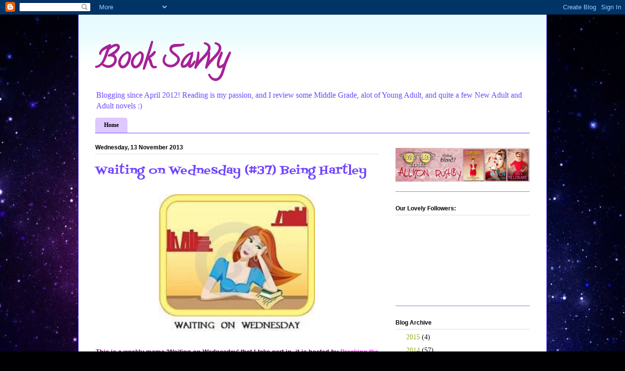

--- FILE ---
content_type: text/html; charset=UTF-8
request_url: https://abookaweekbloggers.blogspot.com/2013/11/waiting-on-wednesday-37-being-hartley.html
body_size: 28918
content:
<!DOCTYPE html>
<html class='v2' dir='ltr' lang='en-GB'>
<head>
<link href='https://www.blogger.com/static/v1/widgets/335934321-css_bundle_v2.css' rel='stylesheet' type='text/css'/>
<meta content='width=1100' name='viewport'/>
<meta content='text/html; charset=UTF-8' http-equiv='Content-Type'/>
<meta content='blogger' name='generator'/>
<link href='https://abookaweekbloggers.blogspot.com/favicon.ico' rel='icon' type='image/x-icon'/>
<link href='http://abookaweekbloggers.blogspot.com/2013/11/waiting-on-wednesday-37-being-hartley.html' rel='canonical'/>
<link rel="alternate" type="application/atom+xml" title="Book Savvy - Atom" href="https://abookaweekbloggers.blogspot.com/feeds/posts/default" />
<link rel="alternate" type="application/rss+xml" title="Book Savvy - RSS" href="https://abookaweekbloggers.blogspot.com/feeds/posts/default?alt=rss" />
<link rel="service.post" type="application/atom+xml" title="Book Savvy - Atom" href="https://www.blogger.com/feeds/8864876249965846334/posts/default" />

<link rel="alternate" type="application/atom+xml" title="Book Savvy - Atom" href="https://abookaweekbloggers.blogspot.com/feeds/5098177022249510278/comments/default" />
<!--Can't find substitution for tag [blog.ieCssRetrofitLinks]-->
<link href='https://blogger.googleusercontent.com/img/b/R29vZ2xl/AVvXsEj-ISTnRetii17jYS736we1qyv6TvMaqEdABny6OsgZcmjsFLomv7xYfrpmWUUvdi9kOQZlCKIL84ekXNnhiaV2c_keKmSjQdS_MxwYapvxNPBV3BVG_2adm1H9IPaQI7bd9NBKqITdpbc/s320/New+WoW.JPG' rel='image_src'/>
<meta content='http://abookaweekbloggers.blogspot.com/2013/11/waiting-on-wednesday-37-being-hartley.html' property='og:url'/>
<meta content='Waiting on Wednesday (#37) Being Hartley' property='og:title'/>
<meta content='A blog run by booklovers who review amazing books!' property='og:description'/>
<meta content='https://blogger.googleusercontent.com/img/b/R29vZ2xl/AVvXsEj-ISTnRetii17jYS736we1qyv6TvMaqEdABny6OsgZcmjsFLomv7xYfrpmWUUvdi9kOQZlCKIL84ekXNnhiaV2c_keKmSjQdS_MxwYapvxNPBV3BVG_2adm1H9IPaQI7bd9NBKqITdpbc/w1200-h630-p-k-no-nu/New+WoW.JPG' property='og:image'/>
<title>Book Savvy: Waiting on Wednesday (#37) Being Hartley</title>
<style type='text/css'>@font-face{font-family:'Calligraffitti';font-style:normal;font-weight:400;font-display:swap;src:url(//fonts.gstatic.com/s/calligraffitti/v20/46k2lbT3XjDVqJw3DCmCFjE0vkFeOZdjppN_.woff2)format('woff2');unicode-range:U+0000-00FF,U+0131,U+0152-0153,U+02BB-02BC,U+02C6,U+02DA,U+02DC,U+0304,U+0308,U+0329,U+2000-206F,U+20AC,U+2122,U+2191,U+2193,U+2212,U+2215,U+FEFF,U+FFFD;}@font-face{font-family:'Fontdiner Swanky';font-style:normal;font-weight:400;font-display:swap;src:url(//fonts.gstatic.com/s/fontdinerswanky/v24/ijwOs4XgRNsiaI5-hcVb4hQgMvCD0uYVKwOs1to.woff2)format('woff2');unicode-range:U+0000-00FF,U+0131,U+0152-0153,U+02BB-02BC,U+02C6,U+02DA,U+02DC,U+0304,U+0308,U+0329,U+2000-206F,U+20AC,U+2122,U+2191,U+2193,U+2212,U+2215,U+FEFF,U+FFFD;}</style>
<style id='page-skin-1' type='text/css'><!--
/*
-----------------------------------------------
Blogger Template Style
Name:     Ethereal
Designer: Jason Morrow
URL:      jasonmorrow.etsy.com
----------------------------------------------- */
/* Content
----------------------------------------------- */
body {
font: normal normal 14px Georgia, Utopia, 'Palatino Linotype', Palatino, serif;
color: #000000;
background: #000002 url(//themes.googleusercontent.com/image?id=1nCEFJnjbEM1e6XClO-Dh7L-U6FJQuxivkV20FpXYmkNyRA0vQIZPfjuIp6hcROwwArvQ) no-repeat fixed top center /* Credit: sololos (http://www.istockphoto.com/googleimages.php?id=5613056&platform=blogger) */;
}
html body .content-outer {
min-width: 0;
max-width: 100%;
width: 100%;
}
a:link {
text-decoration: none;
color: #98a621;
}
a:visited {
text-decoration: none;
color: #469c4d;
}
a:hover {
text-decoration: underline;
color: #98a621;
}
.main-inner {
padding-top: 15px;
}
.body-fauxcolumn-outer {
background: transparent none repeat-x scroll top center;
}
.content-fauxcolumns .fauxcolumn-inner {
background: #ffffff url(//www.blogblog.com/1kt/ethereal/bird-2toned-blue-fade.png) repeat-x scroll top left;
border-left: 1px solid #5e53fb;
border-right: 1px solid #5e53fb;
}
/* Flexible Background
----------------------------------------------- */
.content-fauxcolumn-outer .fauxborder-left {
width: 100%;
padding-left: 300px;
margin-left: -300px;
background-color: transparent;
background-image: none;
background-repeat: no-repeat;
background-position: left top;
}
.content-fauxcolumn-outer .fauxborder-right {
margin-right: -299px;
width: 299px;
background-color: transparent;
background-image: none;
background-repeat: no-repeat;
background-position: right top;
}
/* Columns
----------------------------------------------- */
.content-inner {
padding: 0;
}
/* Header
----------------------------------------------- */
.header-inner {
padding: 27px 0 3px;
}
.header-inner .section {
margin: 0 35px;
}
.Header h1 {
font: normal bold 60px Calligraffitti;
color: #a62197;
}
.Header h1 a {
color: #a62197;
}
.Header .description {
font-size: 115%;
color: #7145ff;
}
.header-inner .Header .titlewrapper,
.header-inner .Header .descriptionwrapper {
padding-left: 0;
padding-right: 0;
margin-bottom: 0;
}
/* Tabs
----------------------------------------------- */
.tabs-outer {
position: relative;
background: transparent;
}
.tabs-cap-top, .tabs-cap-bottom {
position: absolute;
width: 100%;
}
.tabs-cap-bottom {
bottom: 0;
}
.tabs-inner {
padding: 0;
}
.tabs-inner .section {
margin: 0 35px;
}
*+html body .tabs-inner .widget li {
padding: 1px;
}
.PageList {
border-bottom: 1px solid #5e53fb;
}
.tabs-inner .widget li.selected a,
.tabs-inner .widget li a:hover {
position: relative;
-moz-border-radius-topleft: 5px;
-moz-border-radius-topright: 5px;
-webkit-border-top-left-radius: 5px;
-webkit-border-top-right-radius: 5px;
-goog-ms-border-top-left-radius: 5px;
-goog-ms-border-top-right-radius: 5px;
border-top-left-radius: 5px;
border-top-right-radius: 5px;
background: #a183ff none ;
color: #ffffff;
}
.tabs-inner .widget li a {
display: inline-block;
margin: 0;
margin-right: 1px;
padding: .65em 1.5em;
font: normal bold 12px Georgia, Utopia, 'Palatino Linotype', Palatino, serif;
color: #000000;
background-color: #dfc7ff;
-moz-border-radius-topleft: 5px;
-moz-border-radius-topright: 5px;
-webkit-border-top-left-radius: 5px;
-webkit-border-top-right-radius: 5px;
-goog-ms-border-top-left-radius: 5px;
-goog-ms-border-top-right-radius: 5px;
border-top-left-radius: 5px;
border-top-right-radius: 5px;
}
/* Headings
----------------------------------------------- */
h2 {
font: normal bold 12px Arial, Tahoma, Helvetica, FreeSans, sans-serif;
color: #000000;
}
/* Widgets
----------------------------------------------- */
.main-inner .column-left-inner {
padding: 0 0 0 20px;
}
.main-inner .column-left-inner .section {
margin-right: 0;
}
.main-inner .column-right-inner {
padding: 0 20px 0 0;
}
.main-inner .column-right-inner .section {
margin-left: 0;
}
.main-inner .section {
padding: 0;
}
.main-inner .widget {
padding: 0 0 15px;
margin: 20px 0;
border-bottom: 1px solid #a172e1;
}
.main-inner .widget h2 {
margin: 0;
padding: .6em 0 .5em;
}
.footer-inner .widget h2 {
padding: 0 0 .4em;
}
.main-inner .widget h2 + div, .footer-inner .widget h2 + div {
padding-top: 15px;
}
.main-inner .widget .widget-content {
margin: 0;
padding: 15px 0 0;
}
.main-inner .widget ul, .main-inner .widget #ArchiveList ul.flat {
margin: -15px -15px -15px;
padding: 0;
list-style: none;
}
.main-inner .sidebar .widget h2 {
border-bottom: 1px solid #dbdbdb;
}
.main-inner .widget #ArchiveList {
margin: -15px 0 0;
}
.main-inner .widget ul li, .main-inner .widget #ArchiveList ul.flat li {
padding: .5em 15px;
text-indent: 0;
}
.main-inner .widget #ArchiveList ul li {
padding-top: .25em;
padding-bottom: .25em;
}
.main-inner .widget ul li:first-child, .main-inner .widget #ArchiveList ul.flat li:first-child {
border-top: none;
}
.main-inner .widget ul li:last-child, .main-inner .widget #ArchiveList ul.flat li:last-child {
border-bottom: none;
}
.main-inner .widget .post-body ul {
padding: 0 2.5em;
margin: .5em 0;
list-style: disc;
}
.main-inner .widget .post-body ul li {
padding: 0.25em 0;
margin-bottom: .25em;
color: #000000;
border: none;
}
.footer-inner .widget ul {
padding: 0;
list-style: none;
}
.widget .zippy {
color: #ffffff;
}
/* Posts
----------------------------------------------- */
.main.section {
margin: 0 20px;
}
body .main-inner .Blog {
padding: 0;
background-color: transparent;
border: none;
}
.main-inner .widget h2.date-header {
border-bottom: 1px solid #dbdbdb;
}
.date-outer {
position: relative;
margin: 15px 0 20px;
}
.date-outer:first-child {
margin-top: 0;
}
.date-posts {
clear: both;
}
.post-outer, .inline-ad {
border-bottom: 1px solid #a172e1;
padding: 30px 0;
}
.post-outer {
padding-bottom: 10px;
}
.post-outer:first-child {
padding-top: 0;
border-top: none;
}
.post-outer:last-child, .inline-ad:last-child {
border-bottom: none;
}
.post-body img {
padding: 8px;
}
h3.post-title, h4 {
font: normal normal 24px Fontdiner Swanky;
color: #7145ff;
}
h3.post-title a {
font: normal normal 24px Fontdiner Swanky;
color: #7145ff;
text-decoration: none;
}
h3.post-title a:hover {
color: #98a621;
text-decoration: underline;
}
.post-header {
margin: 0 0 1.5em;
}
.post-body {
line-height: 1.4;
}
.post-footer {
margin: 1.5em 0 0;
}
#blog-pager {
padding: 15px;
}
.blog-feeds, .post-feeds {
margin: 1em 0;
text-align: center;
}
.post-outer .comments {
margin-top: 2em;
}
/* Comments
----------------------------------------------- */
.comments .comments-content .icon.blog-author {
background-repeat: no-repeat;
background-image: url([data-uri]);
}
.comments .comments-content .loadmore a {
background: #ffffff url(//www.blogblog.com/1kt/ethereal/bird-2toned-blue-fade.png) repeat-x scroll top left;
}
.comments .comments-content .loadmore a {
border-top: 1px solid #dbdbdb;
border-bottom: 1px solid #dbdbdb;
}
.comments .comment-thread.inline-thread {
background: #ffffff url(//www.blogblog.com/1kt/ethereal/bird-2toned-blue-fade.png) repeat-x scroll top left;
}
.comments .continue {
border-top: 2px solid #dbdbdb;
}
/* Footer
----------------------------------------------- */
.footer-inner {
padding: 30px 0;
overflow: hidden;
}
/* Mobile
----------------------------------------------- */
body.mobile  {
background-size: auto
}
.mobile .body-fauxcolumn-outer {
background: ;
}
.mobile .content-fauxcolumns .fauxcolumn-inner {
opacity: 0.75;
}
.mobile .content-fauxcolumn-outer .fauxborder-right {
margin-right: 0;
}
.mobile-link-button {
background-color: #a183ff;
}
.mobile-link-button a:link, .mobile-link-button a:visited {
color: #ffffff;
}
.mobile-index-contents {
color: #444444;
}
.mobile .body-fauxcolumn-outer {
background-size: 100% auto;
}
.mobile .mobile-date-outer {
border-bottom: transparent;
}
.mobile .PageList {
border-bottom: none;
}
.mobile .tabs-inner .section {
margin: 0;
}
.mobile .tabs-inner .PageList .widget-content {
background: #a183ff none;
color: #ffffff;
}
.mobile .tabs-inner .PageList .widget-content .pagelist-arrow {
border-left: 1px solid #ffffff;
}
.mobile .footer-inner {
overflow: visible;
}
body.mobile .AdSense {
margin: 0 -10px;
}

--></style>
<style id='template-skin-1' type='text/css'><!--
body {
min-width: 960px;
}
.content-outer, .content-fauxcolumn-outer, .region-inner {
min-width: 960px;
max-width: 960px;
_width: 960px;
}
.main-inner .columns {
padding-left: 0;
padding-right: 310px;
}
.main-inner .fauxcolumn-center-outer {
left: 0;
right: 310px;
/* IE6 does not respect left and right together */
_width: expression(this.parentNode.offsetWidth -
parseInt("0") -
parseInt("310px") + 'px');
}
.main-inner .fauxcolumn-left-outer {
width: 0;
}
.main-inner .fauxcolumn-right-outer {
width: 310px;
}
.main-inner .column-left-outer {
width: 0;
right: 100%;
margin-left: -0;
}
.main-inner .column-right-outer {
width: 310px;
margin-right: -310px;
}
#layout {
min-width: 0;
}
#layout .content-outer {
min-width: 0;
width: 800px;
}
#layout .region-inner {
min-width: 0;
width: auto;
}
body#layout div.add_widget {
padding: 8px;
}
body#layout div.add_widget a {
margin-left: 32px;
}
--></style>
<style>
    body {background-image:url(\/\/themes.googleusercontent.com\/image?id=1nCEFJnjbEM1e6XClO-Dh7L-U6FJQuxivkV20FpXYmkNyRA0vQIZPfjuIp6hcROwwArvQ);}
    
@media (max-width: 200px) { body {background-image:url(\/\/themes.googleusercontent.com\/image?id=1nCEFJnjbEM1e6XClO-Dh7L-U6FJQuxivkV20FpXYmkNyRA0vQIZPfjuIp6hcROwwArvQ&options=w200);}}
@media (max-width: 400px) and (min-width: 201px) { body {background-image:url(\/\/themes.googleusercontent.com\/image?id=1nCEFJnjbEM1e6XClO-Dh7L-U6FJQuxivkV20FpXYmkNyRA0vQIZPfjuIp6hcROwwArvQ&options=w400);}}
@media (max-width: 800px) and (min-width: 401px) { body {background-image:url(\/\/themes.googleusercontent.com\/image?id=1nCEFJnjbEM1e6XClO-Dh7L-U6FJQuxivkV20FpXYmkNyRA0vQIZPfjuIp6hcROwwArvQ&options=w800);}}
@media (max-width: 1200px) and (min-width: 801px) { body {background-image:url(\/\/themes.googleusercontent.com\/image?id=1nCEFJnjbEM1e6XClO-Dh7L-U6FJQuxivkV20FpXYmkNyRA0vQIZPfjuIp6hcROwwArvQ&options=w1200);}}
/* Last tag covers anything over one higher than the previous max-size cap. */
@media (min-width: 1201px) { body {background-image:url(\/\/themes.googleusercontent.com\/image?id=1nCEFJnjbEM1e6XClO-Dh7L-U6FJQuxivkV20FpXYmkNyRA0vQIZPfjuIp6hcROwwArvQ&options=w1600);}}
  </style>
<link href='https://www.blogger.com/dyn-css/authorization.css?targetBlogID=8864876249965846334&amp;zx=199b2f7b-ff1b-45f1-a81e-9f795be6bfb0' media='none' onload='if(media!=&#39;all&#39;)media=&#39;all&#39;' rel='stylesheet'/><noscript><link href='https://www.blogger.com/dyn-css/authorization.css?targetBlogID=8864876249965846334&amp;zx=199b2f7b-ff1b-45f1-a81e-9f795be6bfb0' rel='stylesheet'/></noscript>
<meta name='google-adsense-platform-account' content='ca-host-pub-1556223355139109'/>
<meta name='google-adsense-platform-domain' content='blogspot.com'/>

<!-- data-ad-client=ca-pub-5656286123717265 -->

</head>
<body class='loading variant-hummingBirds2'>
<div class='navbar section' id='navbar' name='Navbar'><div class='widget Navbar' data-version='1' id='Navbar1'><script type="text/javascript">
    function setAttributeOnload(object, attribute, val) {
      if(window.addEventListener) {
        window.addEventListener('load',
          function(){ object[attribute] = val; }, false);
      } else {
        window.attachEvent('onload', function(){ object[attribute] = val; });
      }
    }
  </script>
<div id="navbar-iframe-container"></div>
<script type="text/javascript" src="https://apis.google.com/js/platform.js"></script>
<script type="text/javascript">
      gapi.load("gapi.iframes:gapi.iframes.style.bubble", function() {
        if (gapi.iframes && gapi.iframes.getContext) {
          gapi.iframes.getContext().openChild({
              url: 'https://www.blogger.com/navbar/8864876249965846334?po\x3d5098177022249510278\x26origin\x3dhttps://abookaweekbloggers.blogspot.com',
              where: document.getElementById("navbar-iframe-container"),
              id: "navbar-iframe"
          });
        }
      });
    </script><script type="text/javascript">
(function() {
var script = document.createElement('script');
script.type = 'text/javascript';
script.src = '//pagead2.googlesyndication.com/pagead/js/google_top_exp.js';
var head = document.getElementsByTagName('head')[0];
if (head) {
head.appendChild(script);
}})();
</script>
</div></div>
<div class='body-fauxcolumns'>
<div class='fauxcolumn-outer body-fauxcolumn-outer'>
<div class='cap-top'>
<div class='cap-left'></div>
<div class='cap-right'></div>
</div>
<div class='fauxborder-left'>
<div class='fauxborder-right'></div>
<div class='fauxcolumn-inner'>
</div>
</div>
<div class='cap-bottom'>
<div class='cap-left'></div>
<div class='cap-right'></div>
</div>
</div>
</div>
<div class='content'>
<div class='content-fauxcolumns'>
<div class='fauxcolumn-outer content-fauxcolumn-outer'>
<div class='cap-top'>
<div class='cap-left'></div>
<div class='cap-right'></div>
</div>
<div class='fauxborder-left'>
<div class='fauxborder-right'></div>
<div class='fauxcolumn-inner'>
</div>
</div>
<div class='cap-bottom'>
<div class='cap-left'></div>
<div class='cap-right'></div>
</div>
</div>
</div>
<div class='content-outer'>
<div class='content-cap-top cap-top'>
<div class='cap-left'></div>
<div class='cap-right'></div>
</div>
<div class='fauxborder-left content-fauxborder-left'>
<div class='fauxborder-right content-fauxborder-right'></div>
<div class='content-inner'>
<header>
<div class='header-outer'>
<div class='header-cap-top cap-top'>
<div class='cap-left'></div>
<div class='cap-right'></div>
</div>
<div class='fauxborder-left header-fauxborder-left'>
<div class='fauxborder-right header-fauxborder-right'></div>
<div class='region-inner header-inner'>
<div class='header section' id='header' name='Header'><div class='widget Header' data-version='1' id='Header1'>
<div id='header-inner'>
<div class='titlewrapper'>
<h1 class='title'>
<a href='https://abookaweekbloggers.blogspot.com/'>
Book Savvy
</a>
</h1>
</div>
<div class='descriptionwrapper'>
<p class='description'><span>Blogging since April 2012! 
Reading is my passion, and I review some Middle Grade, alot of Young Adult, and quite a few New Adult and Adult novels :)</span></p>
</div>
</div>
</div></div>
</div>
</div>
<div class='header-cap-bottom cap-bottom'>
<div class='cap-left'></div>
<div class='cap-right'></div>
</div>
</div>
</header>
<div class='tabs-outer'>
<div class='tabs-cap-top cap-top'>
<div class='cap-left'></div>
<div class='cap-right'></div>
</div>
<div class='fauxborder-left tabs-fauxborder-left'>
<div class='fauxborder-right tabs-fauxborder-right'></div>
<div class='region-inner tabs-inner'>
<div class='tabs section' id='crosscol' name='Cross-column'><div class='widget PageList' data-version='1' id='PageList1'>
<h2>Pages</h2>
<div class='widget-content'>
<ul>
<li>
<a href='https://abookaweekbloggers.blogspot.com/'>Home</a>
</li>
</ul>
<div class='clear'></div>
</div>
</div></div>
<div class='tabs no-items section' id='crosscol-overflow' name='Cross-Column 2'></div>
</div>
</div>
<div class='tabs-cap-bottom cap-bottom'>
<div class='cap-left'></div>
<div class='cap-right'></div>
</div>
</div>
<div class='main-outer'>
<div class='main-cap-top cap-top'>
<div class='cap-left'></div>
<div class='cap-right'></div>
</div>
<div class='fauxborder-left main-fauxborder-left'>
<div class='fauxborder-right main-fauxborder-right'></div>
<div class='region-inner main-inner'>
<div class='columns fauxcolumns'>
<div class='fauxcolumn-outer fauxcolumn-center-outer'>
<div class='cap-top'>
<div class='cap-left'></div>
<div class='cap-right'></div>
</div>
<div class='fauxborder-left'>
<div class='fauxborder-right'></div>
<div class='fauxcolumn-inner'>
</div>
</div>
<div class='cap-bottom'>
<div class='cap-left'></div>
<div class='cap-right'></div>
</div>
</div>
<div class='fauxcolumn-outer fauxcolumn-left-outer'>
<div class='cap-top'>
<div class='cap-left'></div>
<div class='cap-right'></div>
</div>
<div class='fauxborder-left'>
<div class='fauxborder-right'></div>
<div class='fauxcolumn-inner'>
</div>
</div>
<div class='cap-bottom'>
<div class='cap-left'></div>
<div class='cap-right'></div>
</div>
</div>
<div class='fauxcolumn-outer fauxcolumn-right-outer'>
<div class='cap-top'>
<div class='cap-left'></div>
<div class='cap-right'></div>
</div>
<div class='fauxborder-left'>
<div class='fauxborder-right'></div>
<div class='fauxcolumn-inner'>
</div>
</div>
<div class='cap-bottom'>
<div class='cap-left'></div>
<div class='cap-right'></div>
</div>
</div>
<!-- corrects IE6 width calculation -->
<div class='columns-inner'>
<div class='column-center-outer'>
<div class='column-center-inner'>
<div class='main section' id='main' name='Main'><div class='widget Blog' data-version='1' id='Blog1'>
<div class='blog-posts hfeed'>

          <div class="date-outer">
        
<h2 class='date-header'><span>Wednesday, 13 November 2013</span></h2>

          <div class="date-posts">
        
<div class='post-outer'>
<div class='post hentry uncustomized-post-template' itemprop='blogPost' itemscope='itemscope' itemtype='http://schema.org/BlogPosting'>
<meta content='https://blogger.googleusercontent.com/img/b/R29vZ2xl/AVvXsEj-ISTnRetii17jYS736we1qyv6TvMaqEdABny6OsgZcmjsFLomv7xYfrpmWUUvdi9kOQZlCKIL84ekXNnhiaV2c_keKmSjQdS_MxwYapvxNPBV3BVG_2adm1H9IPaQI7bd9NBKqITdpbc/s320/New+WoW.JPG' itemprop='image_url'/>
<meta content='8864876249965846334' itemprop='blogId'/>
<meta content='5098177022249510278' itemprop='postId'/>
<a name='5098177022249510278'></a>
<h3 class='post-title entry-title' itemprop='name'>
Waiting on Wednesday (#37) Being Hartley
</h3>
<div class='post-header'>
<div class='post-header-line-1'></div>
</div>
<div class='post-body entry-content' id='post-body-5098177022249510278' itemprop='description articleBody'>
<div class="separator" style="background-color: white; clear: both; color: #4e004d; font-family: Arial, Tahoma, Helvetica, FreeSans, sans-serif; font-size: 13px; line-height: 18px; text-align: center;">
<img border="0" closure_uid_z0dx5w="4" height="300" src="https://blogger.googleusercontent.com/img/b/R29vZ2xl/AVvXsEj-ISTnRetii17jYS736we1qyv6TvMaqEdABny6OsgZcmjsFLomv7xYfrpmWUUvdi9kOQZlCKIL84ekXNnhiaV2c_keKmSjQdS_MxwYapvxNPBV3BVG_2adm1H9IPaQI7bd9NBKqITdpbc/s320/New+WoW.JPG" style="-webkit-box-shadow: rgba(0, 0, 0, 0.2) 0px 0px 0px; background-color: transparent; background-position: initial initial; background-repeat: initial initial; border-bottom-left-radius: 0px; border-bottom-right-radius: 0px; border-top-left-radius: 0px; border-top-right-radius: 0px; border: 1px solid transparent; box-shadow: rgba(0, 0, 0, 0.2) 0px 0px 0px; padding: 8px;" width="320" /></div>
<div style="background-color: white; color: #4e004d; font-family: Arial, Tahoma, Helvetica, FreeSans, sans-serif; font-size: 13px; line-height: 18px; text-align: center;">
<strong>This is a weekly meme 'Waiting on Wednesday' that I take part in, it is hosted by&nbsp;</strong><a href="http://breakingthespine.blogspot.com.au/" style="color: #a13ab5; text-decoration: initial;"><strong><span style="color: #f31cf0;">Breaking the Spine</span></strong></a><strong></strong></div>
<div style="background-color: white; color: #4e004d; font-family: Arial, Tahoma, Helvetica, FreeSans, sans-serif; font-size: 13px; line-height: 18px; text-align: center;">
<strong>It is a meme where you post about a yet-to-be-released book that you are looking forward to reading. Here is a book I have been highly anticipating:</strong></div>
<div style="background-color: white; color: #4e004d; font-family: Arial, Tahoma, Helvetica, FreeSans, sans-serif; font-size: 13px; line-height: 18px; text-align: center;">
<strong><br /></strong></div>
<div class="separator" style="background-color: white; clear: both; font-family: Arial, Tahoma, Helvetica, FreeSans, sans-serif; font-size: 13px; line-height: 18px; text-align: center;">
</div>
<div class="separator" style="background-color: white; clear: both; font-family: Arial, Tahoma, Helvetica, FreeSans, sans-serif; font-size: 13px; line-height: 18px; text-align: center;">
</div>
<div style="background-color: white; font-family: Arial, Tahoma, Helvetica, FreeSans, sans-serif; font-size: 13px; line-height: 18px; text-align: center;">
<div class="separator" style="clear: both; text-align: center;">
<a href="https://blogger.googleusercontent.com/img/b/R29vZ2xl/AVvXsEhE_0ApvRaHn9zEpIfhTws-aNdrUoTkHWXQxGTrt700He2YRlO_KbsPXRTDPHMo7ea2HyXzudZ2yc1b40PDtOSkLRXRXf7torLNkuZkG6GVST0HCuZNmkrBTL47RU_lLTLxEeQtrUzERUI/s1600/18399859.jpg" imageanchor="1" style="clear: left; float: left; margin-bottom: 1em; margin-right: 1em;"><img border="0" height="400" src="https://blogger.googleusercontent.com/img/b/R29vZ2xl/AVvXsEhE_0ApvRaHn9zEpIfhTws-aNdrUoTkHWXQxGTrt700He2YRlO_KbsPXRTDPHMo7ea2HyXzudZ2yc1b40PDtOSkLRXRXf7torLNkuZkG6GVST0HCuZNmkrBTL47RU_lLTLxEeQtrUzERUI/s400/18399859.jpg" width="266" /></a></div>
<strong><span style="color: #351c75; font-family: Georgia, 'Times New Roman', serif; font-size: small;">Being Hartley</span></strong></div>
<div style="background-color: white; font-family: Arial, Tahoma, Helvetica, FreeSans, sans-serif; font-size: 13px; line-height: 18px; text-align: center;">
<strong><span style="color: #351c75; font-family: Georgia, 'Times New Roman', serif;">by Allison Rushby</span></strong></div>
<div style="background-color: white; color: #4e004d; font-family: Arial, Tahoma, Helvetica, FreeSans, sans-serif; font-size: 13px; line-height: 18px; text-align: center;">
<strong><br /></strong></div>
<div style="background-color: white; font-family: Arial, Tahoma, Helvetica, FreeSans, sans-serif; font-size: 13px; line-height: 18px; text-align: center;">
<strong>Publication date:</strong></div>
<div style="background-color: white; font-family: Arial, Tahoma, Helvetica, FreeSans, sans-serif; font-size: 13px; line-height: 18px; text-align: center;">
<strong>October 22nd, 2013</strong></div>
<div style="background-color: white; font-family: Arial, Tahoma, Helvetica, FreeSans, sans-serif; font-size: 13px; line-height: 18px; text-align: center;">
<strong><br /></strong></div>
<div style="background-color: white; font-family: Arial, Tahoma, Helvetica, FreeSans, sans-serif; font-size: 13px; line-height: 18px; text-align: center;">
<strong>Description (from Goodreads):</strong><br />
<strong><span style="color: #20124d;"><br /></span></strong></div>
<div style="background-color: white; text-align: center;">
<div style="text-align: left;">
</div>
<div style="font-family: Arial, Tahoma, Helvetica, FreeSans, sans-serif; font-size: 13px; line-height: 18px; text-align: center;">
<span style="font-family: Georgia, serif; font-size: 14px; line-height: 19px;"><b><span style="color: #20124d;">Fifteen-year-old Thea Wallis was born to entertain. Her mother, Oscar winning actress Cassie Hartley, thinks differently and has kept her daughter out of the spotlight since day one. Coming from showbiz royalty, it hasn't been easy to go unnoticed, but mismatched surnames, a family home in Tasmania and a low-key scriptwriter father has made this possible.</span></b></span></div>
<div style="text-align: center;">
<span style="font-family: Georgia, serif; font-size: 14px; line-height: 19px;"><b><span style="color: #20124d;"><br /></span></b></span></div>
<span style="font-family: Georgia, serif; font-size: 14px; line-height: 19px;"><div style="text-align: center;">
<b><span style="color: #20124d;">Just like her cousin Rory on the hugely popular TV show Saturday Morning Dance, Thea loves to dance. She learns the show's routines off by heart each week, despite her mother's attempts to convince her that dentistry would be a far more fulfilling career choice.</span></b></div>
</span><div style="text-align: center;">
<span style="font-family: Georgia, serif; font-size: 14px; line-height: 19px;"><b><span style="color: #20124d;"><br /></span></b></span></div>
<span style="font-family: Georgia, serif; font-size: 14px; line-height: 19px;"><div style="text-align: center;">
<b><span style="color: #20124d;">However, when Rory goes off the rails in LA, Thea's mother is suddenly left with no choice at all &#8211; Rory needs them and to LA they must go. Within forty-eight hours, Thea finds herself a long way from Tasmania and living her dream &#8211; on the road to Las Vegas with the Saturday Morning Dance team.</span></b></div>
</span><div style="text-align: center;">
<span style="font-family: Georgia, serif; font-size: 14px; line-height: 19px;"><b><span style="color: #20124d;"><br /></span></b></span></div>
<span style="font-family: Georgia, serif; font-size: 14px; line-height: 19px;"><div style="text-align: center;">
<b><span style="color: #20124d;">It doesn't take long before Thea's talents are discovered and she's offered everything she's ever wanted on a plate, including the dance partner she's had a crush on forever. But, as her mother has always told her, Hollywood dreams come at a price. Thea soon realizes she will have to work out just how much she's willing to pay. And, ultimately, discover her own way to be Hartley.</span></b></div>
</span><br />
<div style="font-family: Arial, Tahoma, Helvetica, FreeSans, sans-serif; font-size: 13px; line-height: 18px; text-align: center;">
<span style="color: #181818; font-family: Georgia, serif; font-size: 14px; line-height: 19px;"><br /></span></div>
<div style="font-family: Arial, Tahoma, Helvetica, FreeSans, sans-serif; font-size: 13px; line-height: 18px; text-align: center;">
<span style="color: #181818; font-family: Georgia, serif; font-size: 14px; line-height: 19px;">----------------------------------------------------------------------------------------------------------------------------------</span></div>
<div style="font-family: Arial, Tahoma, Helvetica, FreeSans, sans-serif; font-size: 13px; line-height: 18px; text-align: center;">
<span style="color: #181818; font-family: Georgia, serif; font-size: 14px; line-height: 19px;"><br /></span></div>
<div style="font-family: Arial, Tahoma, Helvetica, FreeSans, sans-serif; line-height: 18px; text-align: center;">
<span style="color: #181818; font-family: Georgia, serif; line-height: 19px;">I have loved every Allison Rushby book I have read so far and I doubt this one will be any different!!!</span></div>
</div>
<div style='clear: both;'></div>
</div>
<div class='post-footer'>
<div class='post-footer-line post-footer-line-1'>
<span class='post-author vcard'>
Posted by
<span class='fn' itemprop='author' itemscope='itemscope' itemtype='http://schema.org/Person'>
<meta content='https://www.blogger.com/profile/09576711150527609594' itemprop='url'/>
<a class='g-profile' href='https://www.blogger.com/profile/09576711150527609594' rel='author' title='author profile'>
<span itemprop='name'>Samantha Louise</span>
</a>
</span>
</span>
<span class='post-timestamp'>
at
<meta content='http://abookaweekbloggers.blogspot.com/2013/11/waiting-on-wednesday-37-being-hartley.html' itemprop='url'/>
<a class='timestamp-link' href='https://abookaweekbloggers.blogspot.com/2013/11/waiting-on-wednesday-37-being-hartley.html' rel='bookmark' title='permanent link'><abbr class='published' itemprop='datePublished' title='2013-11-13T00:24:00+11:00'>11/13/2013 12:24:00 am</abbr></a>
</span>
<span class='post-comment-link'>
</span>
<span class='post-icons'>
<span class='item-control blog-admin pid-1004579251'>
<a href='https://www.blogger.com/post-edit.g?blogID=8864876249965846334&postID=5098177022249510278&from=pencil' title='Edit Post'>
<img alt='' class='icon-action' height='18' src='https://resources.blogblog.com/img/icon18_edit_allbkg.gif' width='18'/>
</a>
</span>
</span>
<div class='post-share-buttons goog-inline-block'>
<a class='goog-inline-block share-button sb-email' href='https://www.blogger.com/share-post.g?blogID=8864876249965846334&postID=5098177022249510278&target=email' target='_blank' title='Email This'><span class='share-button-link-text'>Email This</span></a><a class='goog-inline-block share-button sb-blog' href='https://www.blogger.com/share-post.g?blogID=8864876249965846334&postID=5098177022249510278&target=blog' onclick='window.open(this.href, "_blank", "height=270,width=475"); return false;' target='_blank' title='BlogThis!'><span class='share-button-link-text'>BlogThis!</span></a><a class='goog-inline-block share-button sb-twitter' href='https://www.blogger.com/share-post.g?blogID=8864876249965846334&postID=5098177022249510278&target=twitter' target='_blank' title='Share to X'><span class='share-button-link-text'>Share to X</span></a><a class='goog-inline-block share-button sb-facebook' href='https://www.blogger.com/share-post.g?blogID=8864876249965846334&postID=5098177022249510278&target=facebook' onclick='window.open(this.href, "_blank", "height=430,width=640"); return false;' target='_blank' title='Share to Facebook'><span class='share-button-link-text'>Share to Facebook</span></a><a class='goog-inline-block share-button sb-pinterest' href='https://www.blogger.com/share-post.g?blogID=8864876249965846334&postID=5098177022249510278&target=pinterest' target='_blank' title='Share to Pinterest'><span class='share-button-link-text'>Share to Pinterest</span></a>
</div>
</div>
<div class='post-footer-line post-footer-line-2'>
<span class='post-labels'>
</span>
</div>
<div class='post-footer-line post-footer-line-3'>
<span class='post-location'>
</span>
</div>
</div>
</div>
<div class='comments' id='comments'>
<a name='comments'></a>
<h4>No comments:</h4>
<div id='Blog1_comments-block-wrapper'>
<dl class='avatar-comment-indent' id='comments-block'>
</dl>
</div>
<p class='comment-footer'>
<div class='comment-form'>
<a name='comment-form'></a>
<h4 id='comment-post-message'>Post a Comment</h4>
<p>
</p>
<a href='https://www.blogger.com/comment/frame/8864876249965846334?po=5098177022249510278&hl=en-GB&saa=85391&origin=https://abookaweekbloggers.blogspot.com' id='comment-editor-src'></a>
<iframe allowtransparency='true' class='blogger-iframe-colorize blogger-comment-from-post' frameborder='0' height='410px' id='comment-editor' name='comment-editor' src='' width='100%'></iframe>
<script src='https://www.blogger.com/static/v1/jsbin/2830521187-comment_from_post_iframe.js' type='text/javascript'></script>
<script type='text/javascript'>
      BLOG_CMT_createIframe('https://www.blogger.com/rpc_relay.html');
    </script>
</div>
</p>
</div>
</div>
<div class='inline-ad'>
<script type="text/javascript"><!--
google_ad_client="pub-5656286123717265";
google_ad_host="pub-1556223355139109";
google_ad_width=300;
google_ad_height=250;
google_ad_format="300x250_as";
google_ad_type="text_image";
google_ad_host_channel="0001+S0009+L0007";
google_color_border="FFFFFF";
google_color_bg="FFFFFF";
google_color_link="1C84F3";
google_color_url="ED9AF7";
google_color_text="4E004D";
//--></script>
<script type="text/javascript" src="//pagead2.googlesyndication.com/pagead/show_ads.js">
</script>
</div>

        </div></div>
      
</div>
<div class='blog-pager' id='blog-pager'>
<span id='blog-pager-newer-link'>
<a class='blog-pager-newer-link' href='https://abookaweekbloggers.blogspot.com/2013/11/new-arrivals-57.html' id='Blog1_blog-pager-newer-link' title='Newer Post'>Newer Post</a>
</span>
<span id='blog-pager-older-link'>
<a class='blog-pager-older-link' href='https://abookaweekbloggers.blogspot.com/2013/11/book-blitz-break-you.html' id='Blog1_blog-pager-older-link' title='Older Post'>Older Post</a>
</span>
<a class='home-link' href='https://abookaweekbloggers.blogspot.com/'>Home</a>
</div>
<div class='clear'></div>
<div class='post-feeds'>
<div class='feed-links'>
Subscribe to:
<a class='feed-link' href='https://abookaweekbloggers.blogspot.com/feeds/5098177022249510278/comments/default' target='_blank' type='application/atom+xml'>Post Comments (Atom)</a>
</div>
</div>
</div></div>
</div>
</div>
<div class='column-left-outer'>
<div class='column-left-inner'>
<aside>
</aside>
</div>
</div>
<div class='column-right-outer'>
<div class='column-right-inner'>
<aside>
<div class='sidebar section' id='sidebar-right-1'>
<div class='widget Image' data-version='1' id='Image1'>
<div class='widget-content'>
<a href='http://www.amazon.com/s/ref=nb_sb_noss?url=search-alias%3Dstripbooks&field-keywords=Allison+Rushby+living+blond'>
<img alt='' height='189' id='Image1_img' src='https://blogger.googleusercontent.com/img/b/R29vZ2xl/AVvXsEhOnP17fTPuxVMY_9kMtR2HNshjw-7KKLBes5KNtrBX6c9xYsr4E8sfH2VXjWUrUwgH1d6y6RspYnhGz4ugeoOxp905w0XmIdWj20RH2APcLkqOUKMr1IrlIe3qXMyEyj4fN8BSFIcT55Y/s1600/Living+Blond+banner.jpg' width='758'/>
</a>
<br/>
</div>
<div class='clear'></div>
</div><div class='widget Followers' data-version='1' id='Followers1'>
<h2 class='title'>Our Lovely Followers:</h2>
<div class='widget-content'>
<div id='Followers1-wrapper'>
<div style='margin-right:2px;'>
<div><script type="text/javascript" src="https://apis.google.com/js/platform.js"></script>
<div id="followers-iframe-container"></div>
<script type="text/javascript">
    window.followersIframe = null;
    function followersIframeOpen(url) {
      gapi.load("gapi.iframes", function() {
        if (gapi.iframes && gapi.iframes.getContext) {
          window.followersIframe = gapi.iframes.getContext().openChild({
            url: url,
            where: document.getElementById("followers-iframe-container"),
            messageHandlersFilter: gapi.iframes.CROSS_ORIGIN_IFRAMES_FILTER,
            messageHandlers: {
              '_ready': function(obj) {
                window.followersIframe.getIframeEl().height = obj.height;
              },
              'reset': function() {
                window.followersIframe.close();
                followersIframeOpen("https://www.blogger.com/followers/frame/8864876249965846334?colors\x3dCgt0cmFuc3BhcmVudBILdHJhbnNwYXJlbnQaByMwMDAwMDAiByM5OGE2MjEqByNmZmZmZmYyByMwMDAwMDA6ByMwMDAwMDBCByM5OGE2MjFKByNmZmZmZmZSByM5OGE2MjFaC3RyYW5zcGFyZW50\x26pageSize\x3d21\x26hl\x3den-GB\x26origin\x3dhttps://abookaweekbloggers.blogspot.com");
              },
              'open': function(url) {
                window.followersIframe.close();
                followersIframeOpen(url);
              }
            }
          });
        }
      });
    }
    followersIframeOpen("https://www.blogger.com/followers/frame/8864876249965846334?colors\x3dCgt0cmFuc3BhcmVudBILdHJhbnNwYXJlbnQaByMwMDAwMDAiByM5OGE2MjEqByNmZmZmZmYyByMwMDAwMDA6ByMwMDAwMDBCByM5OGE2MjFKByNmZmZmZmZSByM5OGE2MjFaC3RyYW5zcGFyZW50\x26pageSize\x3d21\x26hl\x3den-GB\x26origin\x3dhttps://abookaweekbloggers.blogspot.com");
  </script></div>
</div>
</div>
<div class='clear'></div>
</div>
</div><div class='widget BlogArchive' data-version='1' id='BlogArchive1'>
<h2>Blog Archive</h2>
<div class='widget-content'>
<div id='ArchiveList'>
<div id='BlogArchive1_ArchiveList'>
<ul class='hierarchy'>
<li class='archivedate collapsed'>
<a class='toggle' href='javascript:void(0)'>
<span class='zippy'>

        &#9658;&#160;
      
</span>
</a>
<a class='post-count-link' href='https://abookaweekbloggers.blogspot.com/2015/'>
2015
</a>
<span class='post-count' dir='ltr'>(4)</span>
<ul class='hierarchy'>
<li class='archivedate collapsed'>
<a class='toggle' href='javascript:void(0)'>
<span class='zippy'>

        &#9658;&#160;
      
</span>
</a>
<a class='post-count-link' href='https://abookaweekbloggers.blogspot.com/2015/05/'>
May
</a>
<span class='post-count' dir='ltr'>(1)</span>
</li>
</ul>
<ul class='hierarchy'>
<li class='archivedate collapsed'>
<a class='toggle' href='javascript:void(0)'>
<span class='zippy'>

        &#9658;&#160;
      
</span>
</a>
<a class='post-count-link' href='https://abookaweekbloggers.blogspot.com/2015/04/'>
April
</a>
<span class='post-count' dir='ltr'>(1)</span>
</li>
</ul>
<ul class='hierarchy'>
<li class='archivedate collapsed'>
<a class='toggle' href='javascript:void(0)'>
<span class='zippy'>

        &#9658;&#160;
      
</span>
</a>
<a class='post-count-link' href='https://abookaweekbloggers.blogspot.com/2015/03/'>
March
</a>
<span class='post-count' dir='ltr'>(2)</span>
</li>
</ul>
</li>
</ul>
<ul class='hierarchy'>
<li class='archivedate collapsed'>
<a class='toggle' href='javascript:void(0)'>
<span class='zippy'>

        &#9658;&#160;
      
</span>
</a>
<a class='post-count-link' href='https://abookaweekbloggers.blogspot.com/2014/'>
2014
</a>
<span class='post-count' dir='ltr'>(57)</span>
<ul class='hierarchy'>
<li class='archivedate collapsed'>
<a class='toggle' href='javascript:void(0)'>
<span class='zippy'>

        &#9658;&#160;
      
</span>
</a>
<a class='post-count-link' href='https://abookaweekbloggers.blogspot.com/2014/07/'>
July
</a>
<span class='post-count' dir='ltr'>(4)</span>
</li>
</ul>
<ul class='hierarchy'>
<li class='archivedate collapsed'>
<a class='toggle' href='javascript:void(0)'>
<span class='zippy'>

        &#9658;&#160;
      
</span>
</a>
<a class='post-count-link' href='https://abookaweekbloggers.blogspot.com/2014/06/'>
June
</a>
<span class='post-count' dir='ltr'>(14)</span>
</li>
</ul>
<ul class='hierarchy'>
<li class='archivedate collapsed'>
<a class='toggle' href='javascript:void(0)'>
<span class='zippy'>

        &#9658;&#160;
      
</span>
</a>
<a class='post-count-link' href='https://abookaweekbloggers.blogspot.com/2014/05/'>
May
</a>
<span class='post-count' dir='ltr'>(7)</span>
</li>
</ul>
<ul class='hierarchy'>
<li class='archivedate collapsed'>
<a class='toggle' href='javascript:void(0)'>
<span class='zippy'>

        &#9658;&#160;
      
</span>
</a>
<a class='post-count-link' href='https://abookaweekbloggers.blogspot.com/2014/04/'>
April
</a>
<span class='post-count' dir='ltr'>(7)</span>
</li>
</ul>
<ul class='hierarchy'>
<li class='archivedate collapsed'>
<a class='toggle' href='javascript:void(0)'>
<span class='zippy'>

        &#9658;&#160;
      
</span>
</a>
<a class='post-count-link' href='https://abookaweekbloggers.blogspot.com/2014/03/'>
March
</a>
<span class='post-count' dir='ltr'>(10)</span>
</li>
</ul>
<ul class='hierarchy'>
<li class='archivedate collapsed'>
<a class='toggle' href='javascript:void(0)'>
<span class='zippy'>

        &#9658;&#160;
      
</span>
</a>
<a class='post-count-link' href='https://abookaweekbloggers.blogspot.com/2014/02/'>
February
</a>
<span class='post-count' dir='ltr'>(7)</span>
</li>
</ul>
<ul class='hierarchy'>
<li class='archivedate collapsed'>
<a class='toggle' href='javascript:void(0)'>
<span class='zippy'>

        &#9658;&#160;
      
</span>
</a>
<a class='post-count-link' href='https://abookaweekbloggers.blogspot.com/2014/01/'>
January
</a>
<span class='post-count' dir='ltr'>(8)</span>
</li>
</ul>
</li>
</ul>
<ul class='hierarchy'>
<li class='archivedate expanded'>
<a class='toggle' href='javascript:void(0)'>
<span class='zippy toggle-open'>

        &#9660;&#160;
      
</span>
</a>
<a class='post-count-link' href='https://abookaweekbloggers.blogspot.com/2013/'>
2013
</a>
<span class='post-count' dir='ltr'>(240)</span>
<ul class='hierarchy'>
<li class='archivedate collapsed'>
<a class='toggle' href='javascript:void(0)'>
<span class='zippy'>

        &#9658;&#160;
      
</span>
</a>
<a class='post-count-link' href='https://abookaweekbloggers.blogspot.com/2013/12/'>
December
</a>
<span class='post-count' dir='ltr'>(14)</span>
</li>
</ul>
<ul class='hierarchy'>
<li class='archivedate expanded'>
<a class='toggle' href='javascript:void(0)'>
<span class='zippy toggle-open'>

        &#9660;&#160;
      
</span>
</a>
<a class='post-count-link' href='https://abookaweekbloggers.blogspot.com/2013/11/'>
November
</a>
<span class='post-count' dir='ltr'>(30)</span>
<ul class='posts'>
<li><a href='https://abookaweekbloggers.blogspot.com/2013/11/the-road-to-you-by-marilyn-brant.html'>Upper Young Adult Review: THE ROAD TO YOU by Maril...</a></li>
<li><a href='https://abookaweekbloggers.blogspot.com/2013/11/blog-tour-for-real-by-chelsea-m-cameron.html'>Blog Tour: FOR REAL by Chelsea M. Cameron</a></li>
<li><a href='https://abookaweekbloggers.blogspot.com/2013/11/blog-tour-powered-by-cheyanne-young.html'>Blog Tour: POWERED by Cheyanne Young</a></li>
<li><a href='https://abookaweekbloggers.blogspot.com/2013/11/new-arrivals-59.html'>New Arrivals! (#59)</a></li>
<li><a href='https://abookaweekbloggers.blogspot.com/2013/11/blog-tour-mutilate-my-heart-interview.html'>Blog Tour: Mutilate My Heart - Interview with Emil...</a></li>
<li><a href='https://abookaweekbloggers.blogspot.com/2013/11/waiting-on-wednesday-39-these-broken.html'>Waiting on Wednesday (#39) These Broken Stars</a></li>
<li><a href='https://abookaweekbloggers.blogspot.com/2013/11/blog-tour-undertow-by-kr-conway.html'>Blog Tour: UNDERTOW by K.R. Conway</a></li>
<li><a href='https://abookaweekbloggers.blogspot.com/2013/11/blog-tour-running-on-empty-interview.html'>Blog Tour: Running On Empty - Interview with Colet...</a></li>
<li><a href='https://abookaweekbloggers.blogspot.com/2013/11/new-arrivals-58.html'>New Arrivals! (#58)</a></li>
<li><a href='https://abookaweekbloggers.blogspot.com/2013/11/azure-by-chrystalla-thoma.html'>Blog Tour: AZURE by Chrystalla Thoma</a></li>
<li><a href='https://abookaweekbloggers.blogspot.com/2013/11/waiting-on-wednesday-38-alienated.html'>Waiting on Wednesday (#38) Alienated</a></li>
<li><a href='https://abookaweekbloggers.blogspot.com/2013/11/cover-reveal-samantha-project.html'>Cover Reveal: The Samantha Project</a></li>
<li><a href='https://abookaweekbloggers.blogspot.com/2013/11/interview-with-amber-skye-forbes-author.html'>Interview with Amber Skye Forbes - author of When ...</a></li>
<li><a href='https://abookaweekbloggers.blogspot.com/2013/11/blog-tour-memorys-wake-by-selina-fenech.html'>Blog Tour: MEMORY&#39;S WAKE by Selina Fenech</a></li>
<li><a href='https://abookaweekbloggers.blogspot.com/2013/11/blog-tour-tainted-mind-by-tamsen-schultz.html'>Blog Tour: A TAINTED MIND by Tamsen Schultz</a></li>
<li><a href='https://abookaweekbloggers.blogspot.com/2013/11/release-day-book-blitz-for-real.html'>Release Day Book Blitz: For Real</a></li>
<li><a href='https://abookaweekbloggers.blogspot.com/2013/11/new-arrivals-57.html'>New Arrivals (#57)</a></li>
<li><a href='https://abookaweekbloggers.blogspot.com/2013/11/waiting-on-wednesday-37-being-hartley.html'>Waiting on Wednesday (#37) Being Hartley</a></li>
<li><a href='https://abookaweekbloggers.blogspot.com/2013/11/book-blitz-break-you.html'>Book Blitz: Break You</a></li>
<li><a href='https://abookaweekbloggers.blogspot.com/2013/11/loathing-lola-by-will-kostakis.html'>LOATHING LOLA by Will Kostakis</a></li>
<li><a href='https://abookaweekbloggers.blogspot.com/2013/11/book-blitz-i-am-just-junco-omnibus.html'>Book Blitz: I Am Just Junco - Omnibus</a></li>
<li><a href='https://abookaweekbloggers.blogspot.com/2013/11/blog-tour-my-date-from-hell-by-tellulah.html'>Blog Tour: MY DATE FROM HELL by Tellulah Darling</a></li>
<li><a href='https://abookaweekbloggers.blogspot.com/2013/11/new-arrivals-56.html'>New Arrivals (#56)</a></li>
<li><a href='https://abookaweekbloggers.blogspot.com/2013/11/book-blitz-living-blond-trilogy-by.html'>Book Blitz: Living Blond Trilogy by Allison Rushby</a></li>
<li><a href='https://abookaweekbloggers.blogspot.com/2013/11/waiting-on-wednesday-36.html'>Waiting on Wednesday (#36) Stir Me Up</a></li>
<li><a href='https://abookaweekbloggers.blogspot.com/2013/11/book-blast-dead-dreams.html'>Book Blast: Dead Dreams</a></li>
<li><a href='https://abookaweekbloggers.blogspot.com/2013/11/blog-tour-unchosen-by-michele-vail.html'>Blog Tour: UNCHOSEN by Michele Vail</a></li>
<li><a href='https://abookaweekbloggers.blogspot.com/2013/11/undeadly-by-michele-vail.html'>UNDEADLY by Michele Vail</a></li>
<li><a href='https://abookaweekbloggers.blogspot.com/2013/11/daughter-of-isis-by-kelsey-ketch.html'>DAUGHTER OF ISIS by Kelsey Ketch</a></li>
<li><a href='https://abookaweekbloggers.blogspot.com/2013/11/cover-reveal-last-child-of-hamelin.html'>Cover Reveal: The Last Child of Hamelin</a></li>
</ul>
</li>
</ul>
<ul class='hierarchy'>
<li class='archivedate collapsed'>
<a class='toggle' href='javascript:void(0)'>
<span class='zippy'>

        &#9658;&#160;
      
</span>
</a>
<a class='post-count-link' href='https://abookaweekbloggers.blogspot.com/2013/10/'>
October
</a>
<span class='post-count' dir='ltr'>(43)</span>
</li>
</ul>
<ul class='hierarchy'>
<li class='archivedate collapsed'>
<a class='toggle' href='javascript:void(0)'>
<span class='zippy'>

        &#9658;&#160;
      
</span>
</a>
<a class='post-count-link' href='https://abookaweekbloggers.blogspot.com/2013/09/'>
September
</a>
<span class='post-count' dir='ltr'>(28)</span>
</li>
</ul>
<ul class='hierarchy'>
<li class='archivedate collapsed'>
<a class='toggle' href='javascript:void(0)'>
<span class='zippy'>

        &#9658;&#160;
      
</span>
</a>
<a class='post-count-link' href='https://abookaweekbloggers.blogspot.com/2013/08/'>
August
</a>
<span class='post-count' dir='ltr'>(36)</span>
</li>
</ul>
<ul class='hierarchy'>
<li class='archivedate collapsed'>
<a class='toggle' href='javascript:void(0)'>
<span class='zippy'>

        &#9658;&#160;
      
</span>
</a>
<a class='post-count-link' href='https://abookaweekbloggers.blogspot.com/2013/07/'>
July
</a>
<span class='post-count' dir='ltr'>(28)</span>
</li>
</ul>
<ul class='hierarchy'>
<li class='archivedate collapsed'>
<a class='toggle' href='javascript:void(0)'>
<span class='zippy'>

        &#9658;&#160;
      
</span>
</a>
<a class='post-count-link' href='https://abookaweekbloggers.blogspot.com/2013/06/'>
June
</a>
<span class='post-count' dir='ltr'>(12)</span>
</li>
</ul>
<ul class='hierarchy'>
<li class='archivedate collapsed'>
<a class='toggle' href='javascript:void(0)'>
<span class='zippy'>

        &#9658;&#160;
      
</span>
</a>
<a class='post-count-link' href='https://abookaweekbloggers.blogspot.com/2013/05/'>
May
</a>
<span class='post-count' dir='ltr'>(11)</span>
</li>
</ul>
<ul class='hierarchy'>
<li class='archivedate collapsed'>
<a class='toggle' href='javascript:void(0)'>
<span class='zippy'>

        &#9658;&#160;
      
</span>
</a>
<a class='post-count-link' href='https://abookaweekbloggers.blogspot.com/2013/04/'>
April
</a>
<span class='post-count' dir='ltr'>(9)</span>
</li>
</ul>
<ul class='hierarchy'>
<li class='archivedate collapsed'>
<a class='toggle' href='javascript:void(0)'>
<span class='zippy'>

        &#9658;&#160;
      
</span>
</a>
<a class='post-count-link' href='https://abookaweekbloggers.blogspot.com/2013/03/'>
March
</a>
<span class='post-count' dir='ltr'>(9)</span>
</li>
</ul>
<ul class='hierarchy'>
<li class='archivedate collapsed'>
<a class='toggle' href='javascript:void(0)'>
<span class='zippy'>

        &#9658;&#160;
      
</span>
</a>
<a class='post-count-link' href='https://abookaweekbloggers.blogspot.com/2013/02/'>
February
</a>
<span class='post-count' dir='ltr'>(7)</span>
</li>
</ul>
<ul class='hierarchy'>
<li class='archivedate collapsed'>
<a class='toggle' href='javascript:void(0)'>
<span class='zippy'>

        &#9658;&#160;
      
</span>
</a>
<a class='post-count-link' href='https://abookaweekbloggers.blogspot.com/2013/01/'>
January
</a>
<span class='post-count' dir='ltr'>(13)</span>
</li>
</ul>
</li>
</ul>
<ul class='hierarchy'>
<li class='archivedate collapsed'>
<a class='toggle' href='javascript:void(0)'>
<span class='zippy'>

        &#9658;&#160;
      
</span>
</a>
<a class='post-count-link' href='https://abookaweekbloggers.blogspot.com/2012/'>
2012
</a>
<span class='post-count' dir='ltr'>(90)</span>
<ul class='hierarchy'>
<li class='archivedate collapsed'>
<a class='toggle' href='javascript:void(0)'>
<span class='zippy'>

        &#9658;&#160;
      
</span>
</a>
<a class='post-count-link' href='https://abookaweekbloggers.blogspot.com/2012/12/'>
December
</a>
<span class='post-count' dir='ltr'>(10)</span>
</li>
</ul>
<ul class='hierarchy'>
<li class='archivedate collapsed'>
<a class='toggle' href='javascript:void(0)'>
<span class='zippy'>

        &#9658;&#160;
      
</span>
</a>
<a class='post-count-link' href='https://abookaweekbloggers.blogspot.com/2012/11/'>
November
</a>
<span class='post-count' dir='ltr'>(12)</span>
</li>
</ul>
<ul class='hierarchy'>
<li class='archivedate collapsed'>
<a class='toggle' href='javascript:void(0)'>
<span class='zippy'>

        &#9658;&#160;
      
</span>
</a>
<a class='post-count-link' href='https://abookaweekbloggers.blogspot.com/2012/10/'>
October
</a>
<span class='post-count' dir='ltr'>(22)</span>
</li>
</ul>
<ul class='hierarchy'>
<li class='archivedate collapsed'>
<a class='toggle' href='javascript:void(0)'>
<span class='zippy'>

        &#9658;&#160;
      
</span>
</a>
<a class='post-count-link' href='https://abookaweekbloggers.blogspot.com/2012/09/'>
September
</a>
<span class='post-count' dir='ltr'>(16)</span>
</li>
</ul>
<ul class='hierarchy'>
<li class='archivedate collapsed'>
<a class='toggle' href='javascript:void(0)'>
<span class='zippy'>

        &#9658;&#160;
      
</span>
</a>
<a class='post-count-link' href='https://abookaweekbloggers.blogspot.com/2012/08/'>
August
</a>
<span class='post-count' dir='ltr'>(11)</span>
</li>
</ul>
<ul class='hierarchy'>
<li class='archivedate collapsed'>
<a class='toggle' href='javascript:void(0)'>
<span class='zippy'>

        &#9658;&#160;
      
</span>
</a>
<a class='post-count-link' href='https://abookaweekbloggers.blogspot.com/2012/07/'>
July
</a>
<span class='post-count' dir='ltr'>(5)</span>
</li>
</ul>
<ul class='hierarchy'>
<li class='archivedate collapsed'>
<a class='toggle' href='javascript:void(0)'>
<span class='zippy'>

        &#9658;&#160;
      
</span>
</a>
<a class='post-count-link' href='https://abookaweekbloggers.blogspot.com/2012/06/'>
June
</a>
<span class='post-count' dir='ltr'>(10)</span>
</li>
</ul>
<ul class='hierarchy'>
<li class='archivedate collapsed'>
<a class='toggle' href='javascript:void(0)'>
<span class='zippy'>

        &#9658;&#160;
      
</span>
</a>
<a class='post-count-link' href='https://abookaweekbloggers.blogspot.com/2012/05/'>
May
</a>
<span class='post-count' dir='ltr'>(3)</span>
</li>
</ul>
<ul class='hierarchy'>
<li class='archivedate collapsed'>
<a class='toggle' href='javascript:void(0)'>
<span class='zippy'>

        &#9658;&#160;
      
</span>
</a>
<a class='post-count-link' href='https://abookaweekbloggers.blogspot.com/2012/04/'>
April
</a>
<span class='post-count' dir='ltr'>(1)</span>
</li>
</ul>
</li>
</ul>
</div>
</div>
<div class='clear'></div>
</div>
</div><div class='widget PopularPosts' data-version='1' id='PopularPosts1'>
<h2>Popular Posts</h2>
<div class='widget-content popular-posts'>
<ul>
<li>
<div class='item-thumbnail-only'>
<div class='item-title'><a href='https://abookaweekbloggers.blogspot.com/2013/04/book-savyy-giveaway.html'>BOOK SAVVY's ONE YEAR BLOGOVERSARY!</a></div>
</div>
<div style='clear: both;'></div>
</li>
<li>
<div class='item-thumbnail-only'>
<div class='item-thumbnail'>
<a href='https://abookaweekbloggers.blogspot.com/2013/02/finn-finnegan-by-darby-karchut.html' target='_blank'>
<img alt='' border='0' src='https://blogger.googleusercontent.com/img/b/R29vZ2xl/AVvXsEje_Z0Yku_wYQ4sMsp_GEd0j2f2UjCxM2zIeEBbJ2AyznATzsIl1IKJcRExUHSYXyzB07iscHb_iVK879rSLFoUDqjY4ztSOpdT2MYeCt1jqVuMs97jwCfgxf8I3VRMrzyQx656xsv-ebw/w72-h72-p-k-no-nu/13486992.jpg'/>
</a>
</div>
<div class='item-title'><a href='https://abookaweekbloggers.blogspot.com/2013/02/finn-finnegan-by-darby-karchut.html'>FINN FINNEGAN by Darby Karchut</a></div>
</div>
<div style='clear: both;'></div>
</li>
<li>
<div class='item-thumbnail-only'>
<div class='item-thumbnail'>
<a href='https://abookaweekbloggers.blogspot.com/2013/10/blog-tour-blood-bound-by-keshia-swaim.html' target='_blank'>
<img alt='' border='0' src='https://blogger.googleusercontent.com/img/b/R29vZ2xl/AVvXsEhoaheKp-SqhogA9AaJaOGLBNHys3ZiAqA4VVlWaNKc0p8HS1rILGpebnWgtv-UIFX1N5kSp9Q-wErQQmdsVMNZijNfWL4d01ZkbdUEqjCHu1vnD_pFJ1FTpofgmrdpJ-HwzxP2X3oZuNI/w72-h72-p-k-no-nu/Bloodbound+fixed.jpg'/>
</a>
</div>
<div class='item-title'><a href='https://abookaweekbloggers.blogspot.com/2013/10/blog-tour-blood-bound-by-keshia-swaim.html'>Blog Tour: Blood Bound by Keshia Swaim - Guest Post</a></div>
</div>
<div style='clear: both;'></div>
</li>
<li>
<div class='item-thumbnail-only'>
<div class='item-title'><a href='https://abookaweekbloggers.blogspot.com/2013/06/1-year-blogoversary-giveaway-winner.html'>1 Year Blogoversary Giveaway Winner!!!</a></div>
</div>
<div style='clear: both;'></div>
</li>
</ul>
<div class='clear'></div>
</div>
</div><div class='widget HTML' data-version='1' id='HTML8'>
<h2 class='title'>My Favourite Series!</h2>
<div class='widget-content'>
<a href="http://imlovingbooks.com/freebies/mini-series-banners" title="Lunar Chronicles by Marissa Meyer"><img src="https://lh3.googleusercontent.com/blogger_img_proxy/AEn0k_tS8PrWmBGOUSaSWJRbSC0tUK42nQS0mbBKcphJG6u-wPmOJx3cTgN8dXyuMTibtd-HBtnXzDbB5yvRq1WgU4sgCQNcil-d7ng3xgPjOs9gPagEmMNMybJnaP0-TJ3jUP-W=s0-d" alt="Lunar Chronicles by Marissa Meyer" title="Lunar Chronicles by Marissa Meyer"></a>

<a href="http://imlovingbooks.com/freebies/mini-series-banners" title="Lux by Jennifer L. Armentrout"><img src="https://lh3.googleusercontent.com/blogger_img_proxy/AEn0k_seraxAglfRXCB1uw9Dd0UzS7k2sxnRq82aeAfEEuaNeU2JSkOa8QSBAogIQlOYGnzLSuiiPzIFsah9jNnDJy-gHMyW6K8E_kK-vonnMIkOuKlcwbpCh0vwafC-HDzNzGQ=s0-d" alt="Lux by Jennifer L. Armentrout" title="Lux by Jennifer L. Armentrout"></a>

<a href="http://imlovingbooks.com/freebies/mini-series-banners" title="Covenant by Jennifer L. Armentrout"><img src="https://lh3.googleusercontent.com/blogger_img_proxy/AEn0k_ufNT0uB9O8137bV4A12VfQygTtyMPLXx8WT4uDOxf0Bt6Rm7CdyoZWMhNxrpUiVhOIVr5oKWUhWg4yKyeTnKvA5KtJbWZvWczZLyOwnzL47yCpm7bbLi_oRM6E_JtLXFLpPA=s0-d" alt="Covenant by Jennifer L. Armentrout" title="Covenant by Jennifer L. Armentrout"></a>

<a href="http://imlovingbooks.com/freebies/mini-series-banners" title="Harry Potter by J.K. Rowling"><img src="https://lh3.googleusercontent.com/blogger_img_proxy/AEn0k_uO1xW1p6uQA-2quEDc3I7SikeKlXIwMCAQnbO2pSarqdbDA1BdGXSzV50GtL3E0J-LN00HUxbNMmtZM9huJItDLECCHgxGGWI7QecMzIPBFxO_pJ1ozomruixXu18DOP4qGw=s0-d" alt="Harry Potter by J.K. Rowling" title="Harry Potter by J.K. Rowling"></a>

<a href="http://imlovingbooks.com/freebies/mini-series-banners" title="Percy Jackson and the Olympians by Rick Riordan"><img src="https://lh3.googleusercontent.com/blogger_img_proxy/AEn0k_vzbaPjmxZ4bvbMq3trucELzLhMUGnrVZiqCXCDLIumBrZYZ8YShGWCQYC7HjHiuGQYJIIyT4DmCfIONjVqS_5ydQztEIOSWb3bnUZKkULwUigGcU4GtJ1Gd5WVtemUYheF=s0-d" alt="Percy Jackson and the Olympians by Rick Riordan" title="Percy Jackson and the Olympians by Rick Riordan"></a>

<a href="http://imlovingbooks.com/freebies/mini-series-banners" title="Heroes of Olympus by Rick Riordan"><img src="https://lh3.googleusercontent.com/blogger_img_proxy/AEn0k_uA04468ObY_yaQu0EcZeOL4uj34yAebwkXKliCpx7yEAWNx9H17S5IoFhHraNqY3Qp_pxGe7fM50MXg19Aq0rK7usBf5clgZlT14RIJT0FVK7Z3L5VeNX7H7XlxTVD7ggP=s0-d" alt="Heroes of Olympus by Rick Riordan" title="Heroes of Olympus by Rick Riordan"></a>

<a href="http://imlovingbooks.com/freebies/mini-series-banners" title="The Morganville Vampires by Rachel Caine"><img src="https://lh3.googleusercontent.com/blogger_img_proxy/AEn0k_s1XEx15Jo4r4Mszt5OMzoh6WQctY5TvYf-ZH22r7t8TpsGQ3BDzw-g4IAgIt34ou54QaDbSo3ivF8JLC7NK9-r2yjXGS3Jbmbk89lsZvhy9Gbh73oF1Y1BsL_Lkawq0FgVvQ=s0-d" alt="The Morganville Vampires by Rachel Caine" title="The Morganville Vampires by Rachel Caine"></a>

<a href="http://imlovingbooks.com/freebies/mini-series-banners" title="Perfect Chemistry by Simone Elkeles"><img src="https://lh3.googleusercontent.com/blogger_img_proxy/AEn0k_ti1etBtKGsSR0Ox8JS8IJ2cv7lV6n82HsT62vMlEYqxvXsT3xnqcq4s1igvowfyOSE8x5ei07YMb4g4L4Df9hihu6-Hvuqs-X70_j5VoB1bj0Lp-g0C-s7IAICgeayZtHHlw=s0-d" alt="Perfect Chemistry by Simone Elkeles" title="Perfect Chemistry by Simone Elkeles"></a>

<a href="http://imlovingbooks.com/freebies/mini-series-banners" title="The Mediator by Meg Cabot"><img src="https://lh3.googleusercontent.com/blogger_img_proxy/AEn0k_srEC99GPrZHwNL-dVPg5RTnqNqO0o84K3t_LIhKYN0P3YEtPPiAbcPSu5QnQzgb_GLHzsL0jZ8nh0MZEJZ6HgtVCBWQVzmRpDtYidJ111GCuPwf_1Q6ghGkV6I6D9E9mcG=s0-d" alt="The Mediator by Meg Cabot" title="The Mediator by Meg Cabot"></a>

<a href="http://imlovingbooks.com/freebies/mini-series-banners" title="Airhead by Meg Cabot"><img src="https://lh3.googleusercontent.com/blogger_img_proxy/AEn0k_tokWYsnQzS5Ld5ezwUTlY5FzjGrYMxQMWiJPZSAVEEdChNX6CnsUvlXL9aj-I2YBsMt-EZiIqITxhEW0nAZ8rqKi4QHQgBIK2HsTeytSpMbS4dHOzJgzJaaFDoWlztID2X=s0-d" alt="Airhead by Meg Cabot" title="Airhead by Meg Cabot"></a>

<a href="http://imlovingbooks.com/freebies/mini-series-banners" title="1-800-Where-R-You by Meg Cabot"><img src="https://lh3.googleusercontent.com/blogger_img_proxy/AEn0k_suQCu6IqpTzY1I6le-RGqd8Bofhy8iavzr0j01QMhmF4g90KcZLHTuQJBi3hxtZU27YwL6IUmgZT9c5w2Bbp3VwAEymQW35PJep2n06AOHzk1LmIWK1D74P93gF3PD-9o3=s0-d" alt="1-800-Where-R-You by Meg Cabot" title="1-800-Where-R-You by Meg Cabot"></a>

<a href="http://imlovingbooks.com/freebies/mini-series-banners" title="Lila by Sarah Alderson"><img src="https://lh3.googleusercontent.com/blogger_img_proxy/AEn0k_vRJKm9xZRJVIQgq5D9eHGNq_u9qQC5wBxfTVpiHeR_XFYni9bBq7oTJMkxjp3JeiI-xVxNIWA_I6oaTwc-s_KvasPibESlSa_yHAiqxkbYZxJIUv9c7AZmXE3l-U_mtcXX=s0-d" alt="Lila by Sarah Alderson" title="Lila by Sarah Alderson"></a>

<a href="http://imlovingbooks.com/freebies/mini-series-banners" title="The Hunger Games by Suzanne Collins"><img src="https://lh3.googleusercontent.com/blogger_img_proxy/AEn0k_uaVAmQpCn6ksxq3nLRxNGN8o8hf5ybORpwHBIQv2OsKuNUZFSssHnHywFpyYpiBOsjKW5cQeWSyrKlxv7y6Igmdk_7BlYI1g5rp-k6V5oB1gkG5THamFAaK6mNg5PU8Jo1=s0-d" alt="The Hunger Games by Suzanne Collins" title="The Hunger Games by Suzanne Collins"></a>

<a href="http://imlovingbooks.com/freebies/mini-series-banners" title="Hush, Hush by Becca Fitzpatrick"><img src="https://lh3.googleusercontent.com/blogger_img_proxy/AEn0k_sE6A_FVJh26i7_62atX1bhcgtfGtc681u3bC_R4LjoL7UhOmzSdVpD1cA0IdZ_kRKVJk0XTi09Ll48nFSUo1zCsXO9anwgAnaFBWIMJxDqbBS0VcglfSSEaKkBX5e8o6H-kA=s0-d" alt="Hush, Hush by Becca Fitzpatrick" title="Hush, Hush by Becca Fitzpatrick"></a>

<a href="http://imlovingbooks.com/freebies/mini-series-banners" title="Legend by Marie Lu"><img src="https://lh3.googleusercontent.com/blogger_img_proxy/AEn0k_sj144p906cqCDrPLK0oHsimunGVleNHy36Z5a3tftWDWdfKQD4mdXbXs4v69EZIRcw4etx2C7taORPDh10QAl25N3a9Ba44alznM96cR0IZEjWCdaA3DgxSGNzVfGyb5AB=s0-d" alt="Legend by Marie Lu" title="Legend by Marie Lu"></a>

<a href="http://imlovingbooks.com/freebies/mini-series-banners" title="Vampire Academy by Richelle Mead"><img src="https://lh3.googleusercontent.com/blogger_img_proxy/AEn0k_ucDPafCyxFH6sTD10JJGwUquCfUf8cgDiam3U88mpahTs37Yr1roxdhyN0Axwidb_vCQg3LIwdkQz70jca8BQn5AYjQEAwgkC-xOU5oCP2U-7G-K_o67HuVecC5xBHpcJV=s0-d" alt="Vampire Academy by Richelle Mead" title="Vampire Academy by Richelle Mead"></a>

<a href="http://imlovingbooks.com/freebies/mini-series-banners" title="Bloodlines by Richelle Mead"><img src="https://lh3.googleusercontent.com/blogger_img_proxy/AEn0k_stDf1wC68-zM0-Xda-54H2zSaw8K7xB3cYpjfGb67Qk8vOFI7icO9s2ClbMZb1UU-HrvIJhqsOvI6jMskFkcsy-ggLuJgZKwBc_QAC8okRd472OrkBcVoy89EmJ3HJMzJs=s0-d" alt="Bloodlines by Richelle Mead" title="Bloodlines by Richelle Mead"></a>

<a href="http://imlovingbooks.com/freebies/mini-series-banners" title="Darkest Powers by Kelley Armstrong"><img src="https://lh3.googleusercontent.com/blogger_img_proxy/AEn0k_s86S4FazBu4CuOPofUM_7tVNOf1KSNvNMIMLcQKLoQj3Zygwl6XDCxsqqH5CkibNzG8WH7RXU9mwtBNco3UOt_PIhfo-QcrYTMgvCRFozVhdopFZxlSL9VBpRsL43ZkEaS1A=s0-d" alt="Darkest Powers by Kelley Armstrong" title="Darkest Powers by Kelley Armstrong"></a>

<a href="http://imlovingbooks.com/freebies/mini-series-banners" title="Darkness Rising by Kelley Armstrong"><img src="https://lh3.googleusercontent.com/blogger_img_proxy/AEn0k_tAT6wja_Y7PtWorQLj-zZ-F4-RMT5PyFKHoTH_J0RSKBuN7inW-X_PuP2rY2Vx5iVlXqKPPKnuU12g_ae3dVJ2WSZjXKdhfoK6mgbq2_B4clxAielFcPv1d-YMZ4v2T_Bb=s0-d" alt="Darkness Rising by Kelley Armstrong" title="Darkness Rising by Kelley Armstrong"></a>

<a href="http://imlovingbooks.com/freebies/mini-series-banners" title="Gallagher Girls by Ally Carter"><img src="https://lh3.googleusercontent.com/blogger_img_proxy/AEn0k_tTLFR8lqY1OewiwYwGWSwgLzvYR5Z0CNO9ID0JyVUXZXZigd7iv2EiefrDcWpyLS1FUZG2n8Wcgz3-fV90wBkL0ug0S1QswLy7DDXdEls0ze6yjIJ8ncyaoeTn7z86QBTT=s0-d" alt="Gallagher Girls by Ally Carter" title="Gallagher Girls by Ally Carter"></a>

<a href="http://imlovingbooks.com/freebies/mini-series-banners" title="Heist Society by Ally Carter"><img src="https://lh3.googleusercontent.com/blogger_img_proxy/AEn0k_t55upY_KG80XfAkI3vT20TzQXTj4t-uIwSvgkRzCDK7OBUrNp19zO5MNEIpqGTGc710igTN-gNQyUCbpGCYfG-_D1dC2J_uH6Cw4moHZ4tqLMFMeqZDs96tPXFw0TD4bg=s0-d" alt="Heist Society by Ally Carter" title="Heist Society by Ally Carter"></a>

<a href="http://imlovingbooks.com/freebies/mini-series-banners" title="The Infernal Devices by Cassandra Clare"><img src="https://lh3.googleusercontent.com/blogger_img_proxy/AEn0k_tsv6DNbdABStClEHiRwiQFMmz5L4Bj-n-houHAIo3MsxpjR4ZHAzfNVmoArLHop3lSRGAu1TMbo6LdvKcyNmFbCesnKhXNtMsuV_Un_s_dNgfCQcPplIuyFHrrbolvFBeREQ=s0-d" alt="The Infernal Devices by Cassandra Clare" title="The Infernal Devices by Cassandra Clare"></a>

<a href="http://imlovingbooks.com/freebies/mini-series-banners" title="The Mortal Instruments by Cassandra Clare"><img src="https://lh3.googleusercontent.com/blogger_img_proxy/AEn0k_tCiVZOl5A6Ah8pOZrUV0Xoqw85HHn5HOUB-VvJr93TxGGMnQ4TkVDrjyR9lKVaYK49JSUqr8QRLtF08dT4Uh6siJNJ8L8jHSjh3itun7NJ1Fo7KRa7Zrqjdquaxjq9Na47=s0-d" alt="The Mortal Instruments by Cassandra Clare" title="The Mortal Instruments by Cassandra Clare"></a>

<a href="http://imlovingbooks.com/freebies/mini-series-banners" title="Divergent by Veronica Roth"><img src="https://lh3.googleusercontent.com/blogger_img_proxy/AEn0k_tp_rPCm-HKVwcUDB8ldgrmEVgEuM4u5mrr50DEihvCtAx3AIKZV2fkl23FTMm8j3p-U2R2KDRRFrjBZmnyVI5OJNLQLnyV0favHnSslkhG_ddaUFCo2LHQJUZClJgq4Z5c=s0-d" alt="Divergent by Veronica Roth" title="Divergent by Veronica Roth"></a>

<a href="http://imlovingbooks.com/freebies/mini-series-banners" title="Drake Chronicles by Alyxandra Harvey"><img src="https://lh3.googleusercontent.com/blogger_img_proxy/AEn0k_teBno2qjQo-x6p8_dGVOYGcpIFKOFcZOKzU5x3blONhsrgRVQ2HF6d03hKeOCDeFxA4Ro3Dsoz1Bqzkf-KAVP4tdKL-tykLnyd-jJcvWLCTwKOhGHJfPLxfvx7O1a7u1Nz=s0-d" alt="Drake Chronicles by Alyxandra Harvey" title="Drake Chronicles by Alyxandra Harvey"></a>

<a href="http://imlovingbooks.com/freebies/mini-series-banners" title="Dearly/Gone With The Respiration by Lia Habel"><img src="https://lh3.googleusercontent.com/blogger_img_proxy/AEn0k_sJR_hcXx_BoqS6wPkSEjYmc1NukveUWIsBzXgQyoH_5NTi3OYqsxDCXotCPvrnj620fadaEKAAbDFIwiV4d9_9b_H_SiDEXdh4L2zbntUBBb0CgNhxooWRox3axFbhjIAx=s0-d" alt="Dearly/Gone With The Respiration by Lia Habel" title="Dearly/Gone With The Respiration by Lia Habel"></a>

<a href="http://devonashleywrites.blogspot.com/p/sidebar-banners.html" title="Dust - Of Dust and Darkness by Devon Ashley"><img src="https://blogger.googleusercontent.com/img/b/R29vZ2xl/AVvXsEiHL0o4TDXUkoSosY7FsheRMzfjV_RYLClrIbItlSwCNfBCux_6Pro_o69PHhM8I85yWhyOSh4twUIHTc3PClJRrbW2yExQSi5e4Lm5ztkdUTwZ2avm0gM_klwDbLveVvF33RVswfXuyXo/s230/Dust%2520banner.png"  title="Dust by Devon Ashley" /></a> 

<a href="http://imlovingbooks.com/freebies/mini-series-banners" title="The Wolves of Mercy Falls by Maggie Stiefvater"><img src="https://lh3.googleusercontent.com/blogger_img_proxy/AEn0k_vuFvbsSXlj9Hapch89gxTjkT6OEfbRS5ZPeTzwxg-c_PWAfacawc3vO_NNs7LVr_FlFFnRYhokbplVInMm-JDcKDwODLqGz0OAM_mkVjD6mNKDutSNCLUz_RZLIGQ-dfo7=s0-d" alt="The Wolves of Mercy Falls by Maggie Stiefvater" title="The Wolves of Mercy Falls by Maggie Stiefvater"></a>

<a href="http://imlovingbooks.com/freebies/mini-series-banners" title="Raised by Wolves by Jennifer Lynn Barnes"><img src="https://lh3.googleusercontent.com/blogger_img_proxy/AEn0k_skdT04bX5Jz2r6cc66ea_WGkmZQMoSyV9KWrnjOpKuVYjYEqphpkF3zMQbzYgVRH6dK6TQiyOqJ7GvK3kezvzeDOTfvifzqkvqVAF-kjqMieAwaqwaB2g4H5jmQzwI893Y=s0-d" alt="Raised by Wolves by Jennifer Lynn Barnes" title="Raised by Wolves by Jennifer Lynn Barnes"></a>

<a href="http://imlovingbooks.com/freebies/mini-series-banners" title="Twilight by Stephenie Meyer "><img src="https://lh3.googleusercontent.com/blogger_img_proxy/AEn0k_u1IXHh4CS25A_8vSgtrtVocxNPhQRY-hcFNN7mHvAdiJrE6pCFB8NfRT7SdBSLbCVJATEV2F7ajjH6yQ4ZdpHxmDYccUBdB9k3Zd0HrzPd2gQIKT9GMzs4jeJxC3ZOiHGT=s0-d" alt="Tomorrow by John Marsden" title="Tomorrow by John Marsden"></a>

<a href="http://imlovingbooks.com/freebies/mini-series-banners" title="The Vampire Diaries by L.J. Smith"><img src="https://lh3.googleusercontent.com/blogger_img_proxy/AEn0k_uI4MsqreszBM15PqsvvDIMdCCgb4oYqBUQg5Hyh7Kc3zwexMgHWRK77tGgklDe7Txf2Rw46NGjWBqXG8Nala8IJ7xTH_lWKvj23mluX1LHfbqGOBepLuwPhSinYCi_VQrH7w=s0-d" alt="The Vampire Diaries by L.J. Smith" title="The Vampire Diaries by L.J. Smith"></a>

<a href="http://imlovingbooks.com/freebies/mini-series-banners" title="Paranormalcy by Kiersten White"><img src="https://lh3.googleusercontent.com/blogger_img_proxy/AEn0k_sM0RRomaWha43Vjkj5R-zUIn_umhAXjea-iKkyK9II780U19r3hbmQu71Mqq8FAag1QmdcnGqYDBsBWORF74ZHDWy_EBLqjfa0Il5gJ1YBYPOoGjO4pUGqiGX9ETuR2jU=s0-d" alt="Paranormalcy by Kiersten White" title="Paranormalcy by Kiersten White"></a>

<a href="http://imlovingbooks.com/freebies/mini-series-banners" title="Dark Guardian by Rachel Hawthorne"><img src="https://lh3.googleusercontent.com/blogger_img_proxy/AEn0k_ttKwvf1mZlafHLXBjjTNagEu5ynFC3SqoMC6Ov1i6w2QzNSf-IRCICOq6ro9bMG9K4QVgeSBViTVFFh8EUar6U39d7G0s4Cw0gIVMjmOEKnk0a3BKgwgvVnqHTL72uqU2J=s0-d" alt="Dark Guardian by Rachel Hawthorne" title="Dark Guardian by Rachel Hawthorne"></a>

<a href="http://imlovingbooks.com/freebies/mini-series-banners" title="Shatter Me by Tahereh Mafi"><img src="https://lh3.googleusercontent.com/blogger_img_proxy/AEn0k_tOP06gGTf-0gmal26PEOKgvWIXf2lMftI6ekIsFbag6QQnAyi1Li9lPxZ9aOk5aST5kSvbIpu2EBHD-CVjh-U5Snxq8nQGDCSiEDM5H6YreJ9cmWXdMOKPp9mJP4dPITva8Q=s0-d" alt="Shatter Me by Tahereh Mafi" title="Shatter Me by Tahereh Mafi"></a>

<a href="http://imlovingbooks.com/freebies/mini-series-banners" title="Iron Fey by Julie Kagawa"><img src="https://lh3.googleusercontent.com/blogger_img_proxy/AEn0k_sWIrlFNbP5nB0kxdyNHGxCDFfZsxC3Z6rkFREO8c_sfD2F9eblgea2ea42G2Gi-yNyZA73_3isqA273fFCCN35IRr7BmIgSY0fitArryUmJT4R1jC_6YHgxmidxbTEVoZqvw=s0-d" alt="Iron Fey by Julie Kagawa" title="Iron Fey by Julie Kagawa"></a>

<a href="http://imlovingbooks.com/freebies/mini-series-banners" title="The Steampunk Chronicles by Kady Cross"><img src="https://lh3.googleusercontent.com/blogger_img_proxy/AEn0k_vJZs1uavs1jTFBYtWqiq4DB75lMxWjK1squ62CW34Qx0zBkZLIROuHSftwph5ySQWYccWGHotzkH6OUh3CHxoQHFN9CYxSjuHhs-xm1k98l6uzXLpR5iZpJTCF79MHGA59Ew=s0-d" alt="The Steampunk Chronicles by Kady Cross" title="The Steampunk Chronicles by Kady Cross"></a>

<a href="http://imlovingbooks.com/freebies/mini-series-banners" title="Women of the Otherworld by Kelley Armstrong"><img src="https://lh3.googleusercontent.com/blogger_img_proxy/AEn0k_vE0wGe8fXNk6UVJCPbGkVCgKZr2r1ctp0oy6LVAKBmHNeGX_cNkUTZss_yNFp9wE0aW76Y8uTFOaExYDGCG5fhC_ANlDqkvJVJB8IDsmSsTKTr_3Ww07PW2OEejteRc1WG=s0-d" alt="Women of the Otherworld by Kelley Armstrong" title="Women of the Otherworld by Kelley Armstrong"></a>

<a href="http://imlovingbooks.com/freebies/mini-series-banners" title="Black Dagger Brotherhood by J.R. Ward"><img src="https://lh3.googleusercontent.com/blogger_img_proxy/AEn0k_v1VzaKc2yJMA-ujz3qdracEv7bjVJGUAlpB8EzXA8BNNVoOtd1Z1pAJUSFgkXHNxNOju0itWqYChojYpBoX8qc7TtFPSPAafQXUNNdZiUDIFFfCPl8XOfWYNKQh0aFLYIJ=s0-d" alt="Black Dagger Brotherhood by J.R. Ward" title="Black Dagger Brotherhood by J.R. Ward"></a>

<a href="http://imlovingbooks.com/freebies/mini-series-banners" title="Night Huntress by Jeaniene Frost"><img src="https://lh3.googleusercontent.com/blogger_img_proxy/AEn0k_tJHH5xlVdfxxLhmoTeTS3uKXRDwnzaQPjhEWBPtbTHIk3c4wF36SbSEZ-K4Hq11kWOXjpZ_GuMBQfeu8_kn1q0fFjsTCv56Ez9DgBvjcS135iuZiOOBr2wCz4sm5n2eVsA=s0-d" alt="Night Huntress by Jeaniene Frost" title="Night Huntress by Jeaniene Frost"></a>

<a href="http://imlovingbooks.com/freebies/mini-series-banners" title="Mercedes Thompson by Patricia Briggs"><img src="https://lh3.googleusercontent.com/blogger_img_proxy/AEn0k_tsuYORhuatDqM82j3WlMf75JHeDODOMnUtAPFqcDxaxXz9y5h1yTmWtOVIqYZ2PYU64wD1Jq3wYyDhNVsJkkv7b9Z_8Z1bsMSbog7CNxRqZxoxwgMm2hz3R0Kmpu0Qu0df=s0-d" alt="Mercedes Thompson by Patricia Briggs" title="Mercedes Thompson by Patricia Briggs"></a>
</div>
<div class='clear'></div>
</div><div class='widget HTML' data-version='1' id='HTML9'>
<h2 class='title'>I Am SO:</h2>
<div class='widget-content'>
<a href="http://imlovingbooks.com/freebies/team-stickers" title="Covenant by Jennifer L. Armentrout"><img src="https://lh3.googleusercontent.com/blogger_img_proxy/AEn0k_v_nit64ycPHQ78iczgIj-cNHH3iF7m-GIauyhp9FQBCRnLtRqvuiwQJFrOeRPM7OkDg1lmmYeq22ZQRaADRrVl48mmwFldS0nXUp-P_14hKigYXUvFFKGTz1BHHVr5SKA=s0-d" alt="Covenant by Jennifer L. Armentrout" title="Covenant by Jennifer L. Armentrout"></a>

<a href="http://imlovingbooks.com/freebies/team-stickers" title="Hush, Hush by Becca Fitzpatrick"><img src="https://lh3.googleusercontent.com/blogger_img_proxy/AEn0k_tEn4W9WsenZgFiDHdnmeqYoIX0AODeIl3b6uDqU1LuJbW5WJj8jxXWinGNxpuKx66RhfShOg6iVyaVBWSaAKMyCsD0nNQT2xzQdeSDYr4HF-y916ouIt99-8WR24bSIHw=s0-d" alt="Hush, Hush by Becca Fitzpatrick" title="Hush, Hush by Becca Fitzpatrick"></a>

<a href="http://imlovingbooks.com/freebies/team-stickers" title="The Morganville Vampires by Rachel Caine"><img src="https://lh3.googleusercontent.com/blogger_img_proxy/AEn0k_vnK6CU1aeDSgcjGkJpam-8VjMPItBb5txsMzuOQ8N5VKBXOYCF3UFO_nhCJw4wliU3pgwk85KN4Xql2G8iNHIre9GfH3pnLVxdQlauIVa0l9m5H74zSwyp0bgxB_NIW4cj=s0-d" alt="The Morganville Vampires by Rachel Caine" title="The Morganville Vampires by Rachel Caine"></a>

<a href="http://imlovingbooks.com/freebies/team-stickers" title="Vampire Academy by Richelle Mead"><img src="https://lh3.googleusercontent.com/blogger_img_proxy/AEn0k_vqw3AmSYkao9_CDAiyJDkg2yQ0lr0Zm8_yVQA_TVE45YDQzWJEzX_dLG_9q0zs8lI1J7GP3q96lsA0T3TK_Jwy0H3gdnurmb7ZmB6PVMUJzHu1tzcHraHdK54vZjcnOZ5E=s0-d" alt="Vampire Academy by Richelle Mead" title="Vampire Academy by Richelle Mead"></a>

<a href="http://imlovingbooks.com/freebies/team-stickers" title="Darkest Powers by Kelley Armstrong"><img src="https://lh3.googleusercontent.com/blogger_img_proxy/AEn0k_v_9TPwc0bYgrMPCEI2EbcUwJ5JJl_GYVSiLFCJk5N1nS9wRC5ctgPB1ISG0AiDTwfGfjoVXJOGMrRgZ-TiJzYdggBmgymL39rq4Gn83zpYuFpwb7A7LfaSoyavXEspWXJ_=s0-d" alt="Darkest Powers by Kelley Armstrong" title="Darkest Powers by Kelley Armstrong"></a>

<a href="http://imlovingbooks.com/freebies/team-stickers" title="Darkness Rising by Kelley Armstrong"><img src="https://lh3.googleusercontent.com/blogger_img_proxy/AEn0k_ux8n0gTD4vsNUg4EqV2hg2CAElyzkdy6oL_TCPb6toUBB-OXzt-nYPhibKffA3DbvHbIqR8cgi5EuVYVxFwi05XryV--sb2n6VxWl1H6GZGfvkkeUlZMqw3qeAZoN8SXU=s0-d" alt="Darkness Rising by Kelley Armstrong" title="Darkness Rising by Kelley Armstrong"></a>

<a href="http://imlovingbooks.com/freebies/team-stickers" title="The Hunger Games by Suzanne Collins"><img src="https://lh3.googleusercontent.com/blogger_img_proxy/AEn0k_sbVN0Y6Wc1Qm7jKImDfa3PosP8RGOqh0kraKIiglwP80NqAX4OIA85XukxiN9uifj0YUECRcS0HfdpZUrAkKIp_QREm3q8CPUONMcwhLCzXYdhDe_kUN2Kjt3fFjRLBFfw=s0-d" alt="The Hunger Games by Suzanne Collins" title="The Hunger Games by Suzanne Collins"></a>

<a href="http://imlovingbooks.com/freebies/team-stickers" title="Heist Society by Ally Carter"><img src="https://lh3.googleusercontent.com/blogger_img_proxy/AEn0k_vcUkubFumCUqjjKGezPLtrPu4wNKxMP3wncA0SWkMEKFpPc03K--gpvK-v6L2q7-g66sYN_K6SQtn7VQmmpiYNWUbviZmFTfb_vJsRQMH-AzFlBdCgCqMGo43EabzgkSM=s0-d" alt="Heist Society by Ally Carter" title="Heist Society by Ally Carter"></a>

<a href="http://imlovingbooks.com/freebies/team-stickers" title="The Mortal Instruments by Cassandra Clare"><img src="https://lh3.googleusercontent.com/blogger_img_proxy/AEn0k_uJ8zk7wfbnfE7PFBGqk3aEmN6jJR9GMvYShQLKQY1N_G4CDnOI7n0PKDNozCkaWGIJRGzJK8kGEKrSOu1zeE2YoAFDXE6AIkDfuxcjnDXRWI729wpMr61_RpmiAvlbEIw=s0-d" alt="The Mortal Instruments by Cassandra Clare" title="The Mortal Instruments by Cassandra Clare"></a>

<a href="http://imlovingbooks.com/freebies/team-stickers" title="The Infernal Devices by Cassandra Clare"><img src="https://lh3.googleusercontent.com/blogger_img_proxy/AEn0k_sv1WT0eAvUrlpWMMDR6jqWvV076PyFlT6EjPTRomiyg5i5x1TPgqL25ltJ4-pmnKOYeffpNOiOl2tfXJiVbLfkpbg_WFFSsO9iLqwI-V0IHNTZZOXBZH_JaAJVLjd5MGQ=s0-d" alt="The Infernal Devices by Cassandra Clare" title="The Infernal Devices by Cassandra Clare"></a>

<a href="http://imlovingbooks.com/freebies/team-stickers" title="The Vampire Diaries by L.J. Smith"><img src="https://lh3.googleusercontent.com/blogger_img_proxy/AEn0k_ui7OESBpURHdFLNrdHwvySDheK3F5itQPTZFJVFVLXukRceYNvKg3naMAW5VRLFrni2oyZ8xlTg1eLu-wC7TQCzja29MxnW5iktROIkpYr4iQAZlJE0v-mZn562XoOSJPl=s0-d" alt="The Vampire Diaries by L.J. Smith" title="The Vampire Diaries by L.J. Smith"></a>

<a href="http://imlovingbooks.com/freebies/team-stickers" title="Bloodlines by Richelle Mead"><img src="https://lh3.googleusercontent.com/blogger_img_proxy/AEn0k_vw5O-B1JNqpjVtWFPiegzy27vOFiflMcHOy4WkFoNNzJ1JW2wiU69KL-vU61CxVZzjmJOtt_cHY84kth72XboXroFzXS6HtdxZ7vKxWvla-fVjuecALXQ69-Amfn0gIGym=s0-d" alt="Bloodlines by Richelle Mead" title="Bloodlines by Richelle Mead"></a>

<a href="http://imlovingbooks.com/freebies/team-stickers" title="The Steampunk Chronicles by Kady Cross"><img src="https://lh3.googleusercontent.com/blogger_img_proxy/AEn0k_sNBWvSBLxmIzsi9If8SQjtVB-LDEvnguDxlAaN7s75YdxBBVKnaP4CM65uOMv0HSIoEKtMU1drXKn0pMfcKBsetqQNF6PNk3JtI9S7k4brcRuhLhXlflCEO345LAfodTht=s0-d" alt="The Steampunk Chronicles by Kady Cross" title="The Steampunk Chronicles by Kady Cross"></a>

<a href="http://imlovingbooks.com/freebies/team-stickers" title="Iron Fey by Julie Kagawa"><img src="https://lh3.googleusercontent.com/blogger_img_proxy/AEn0k_t4Dc2A6HDwuKQik36n4MvqoQZYr1BDf0N5yNj14yxr7G_YTdpV38obOrUfi2wkkZsed2xtK7PxgdZQ_AMf-njlwC0yQnvv-4Pg3xtwNWqiD1nMJ1R57vrqLB-HiusCO2I=s0-d" alt="Iron Fey by Julie Kagawa" title="Iron Fey by Julie Kagawa"></a>

<a href="http://imlovingbooks.com/freebies/team-stickers" title="Shatter Me by Tahereh Mafi"><img src="https://lh3.googleusercontent.com/blogger_img_proxy/AEn0k_vi09P8_HkELvlIpYCIJcRFJvF_JhXtj0eaLfG5ygXRhrsoAjiHeLVL8eb1av5PvzATNnZdNbgG27bPeSTk02zPiMiKSrpbnQa2TIuMdkKbqZwDBUx4bSfF1wLmjz2rBLA=s0-d" alt="Shatter Me by Tahereh Mafi" title="Shatter Me by Tahereh Mafi"></a>

<a href="http://imlovingbooks.com/freebies/team-stickers" title="Mercedes Thompson by Patricia Briggs"><img src="https://lh3.googleusercontent.com/blogger_img_proxy/AEn0k_tFyiq9Pn2Bw_OikUlZaccByWKtmLTNhz4ayctsUIy9OCpH2IicDpEA6vdwTYY-APlfox3KncHopLQSgmjWDAf3PwxTiEUAcUTNTFbeADcnnOwCv_znkjhVZQDWXXkJqprl=s0-d" alt="Mercedes Thompson by Patricia Briggs" title="Mercedes Thompson by Patricia Briggs"></a>

<a href="http://imlovingbooks.com/freebies/team-stickers" title="Night Huntress by Jeaniene Frost"><img src="https://lh3.googleusercontent.com/blogger_img_proxy/AEn0k_ttFdCaY0V5VDIr-zsZ_YMzyjxJcVK6WoTopnlZUeSTK3TK79SyhI25TECfYR9aUUpqEClix0LsyD159yuNqw60uVF1Ks3jXJfjlLsoQyO9e7Pwyakgf5LST_-TIAJN2XQ=s0-d" alt="Night Huntress by Jeaniene Frost" title="Night Huntress by Jeaniene Frost"></a>
</div>
<div class='clear'></div>
</div><div class='widget HTML' data-version='1' id='HTML11'>
<h2 class='title'>I'm a member of Angeline's Awesomes!</h2>
<div class='widget-content'>
<br /> <center><a href="http://www.angelinekace.com/"><img src="https://lh3.googleusercontent.com/blogger_img_proxy/AEn0k_t6y7TMHZzpI3o1sAQ63MuZPnusgnrM-EE5mnKXO2BRMBCEj0GFf4hl4C6XfDwbBxhNnsKEYtCoxojLP0o8PoT8rc4k4oUUpRLt-3o8E1h_ThPsYofdWWmXPNeE4AryuuosxCqMLA=s0-d" border="0" alt="Photobucket"></a></center><br />
</div>
<div class='clear'></div>
</div><div class='widget HTML' data-version='1' id='HTML18'>
<h2 class='title'>I'm a member of the Secret Diamond Sisters Street Team</h2>
<div class='widget-content'>
<a href="http://blog.michellemadow.com/2013/01/join-secret-diamond-sisters-street-team.html"><img src="https://lh3.googleusercontent.com/blogger_img_proxy/AEn0k_sMmzBsTorebiJuw2gpNSZr2kafyQr9DBRZM8zRL4vq9wzdnRxKBUKSFMOnO8alzscqZJmmIHCnB0xQ5-XA3DbWoQzUnJQWDNIFE43dZN37PFJ2Uqp0hrzR=s0-d"></a>
</div>
<div class='clear'></div>
</div><div class='widget Image' data-version='1' id='Image2'>
<h2>I am a member of Six Underground!</h2>
<div class='widget-content'>
<a href='http://www.jusaccardo.com/'>
<img alt='I am a member of Six Underground!' height='150' id='Image2_img' src='https://blogger.googleusercontent.com/img/b/R29vZ2xl/AVvXsEgJP5qpICNNDpfKAVEYbJM7cYJOxRC8aZBWDV4SFwtjo3nsMXEjwlQ1chcf62mIAGfjpdLWAVDR-DlV1j4vXi85gXW_DoCiX66alLLkS8YAvKFKTyinemtNSlvNwrw048Bei-fPt8T9nUU/s310/431291_363818420363930_749441562_n.jpg' width='200'/>
</a>
<br/>
</div>
<div class='clear'></div>
</div><div class='widget Image' data-version='1' id='Image13'>
<h2>I'm a member of the Flirt Squad!</h2>
<div class='widget-content'>
<img alt='I&#39;m a member of the Flirt Squad!' height='231' id='Image13_img' src='https://lh3.googleusercontent.com/blogger_img_proxy/AEn0k_tTV31URvRtLlI9hLpWMsTgDvTbPPLwXsYMRl-Lu-5vN70F8OX-kQU5j1YX_-ZzaT9baq6yQXZ8mtmnE4ouyWI_gTKWJTuUGhr-VmoRkwawSTHaI-N9T6QUJAe2yz0TZS2Ox1irGUNdqiNRvM5rx_HS6zu465JuEuKZvY32LJ3IwNhJ8Ui3d5A=s0-d' width='240'/>
<br/>
</div>
<div class='clear'></div>
</div><div class='widget Image' data-version='1' id='Image20'>
<h2>Become Unchained!</h2>
<div class='widget-content'>
<img alt='Become Unchained!' height='249' id='Image20_img' src='https://lh3.googleusercontent.com/blogger_img_proxy/AEn0k_ve6VLPrU3RWT6diRJmcrdE-4dzuOvUHWdqNattQo9rOlOcKEKP16HlBLZggS9v-mY7PboAI8q62ZoVLKOn4udA-URCAhxYxInTzG5QfGCtjuagSExCDORtP6j6lZVhfjfKXX40PMi7AHJfmW0u=s0-d' width='166'/>
<br/>
</div>
<div class='clear'></div>
</div><div class='widget HTML' data-version='1' id='HTML1'>
<div class='widget-content'>
<a href="http://deityisland.blogspot.com" target="_blank"><img src="https://lh3.googleusercontent.com/blogger_img_proxy/AEn0k_v_6-DTxcY57ZYFsHpyUFtM-1_JUYEFSZAZxdqPGgBHAlApWSuXbjXd_EAe9JC6rWOmzY0Nb_OJL4CGsjFd15RE_zGmc1M=s0-d"></a>
</div>
<div class='clear'></div>
</div><div class='widget HTML' data-version='1' id='HTML7'>
<div class='widget-content'>
<script type="text/javascript" src="//cdn.widgetserver.com/syndication/subscriber/InsertWidget.js"></script><script type="text/javascript">if (WIDGETBOX) WIDGETBOX.renderWidget('6add876a-0051-40b6-b04f-2b66e47651d7');</script>
<noscript>Get the <a href="http://www.widgetbox.com/i/6add876a-0051-40b6-b04f-2b66e47651d7">Countdown Creator Pro</a> widget and many other <a href="http://www.widgetbox.com/">great free widgets</a> at <a href="http://www.widgetbox.com">Widgetbox</a>! Not seeing a widget? (<a href="http://support.widgetbox.com/">More info</a>)</noscript>
</div>
<div class='clear'></div>
</div></div>
<table border='0' cellpadding='0' cellspacing='0' class='section-columns columns-2'>
<tbody>
<tr>
<td class='first columns-cell'>
<div class='sidebar section' id='sidebar-right-2-1'><div class='widget HTML' data-version='1' id='HTML14'>
<div class='widget-content'>
<a href="http://www.blogoversary.com"><img src="https://lh3.googleusercontent.com/blogger_img_proxy/AEn0k_sPyPMyOMO3Cn1NDzziqe5vPIVraXwLo-O8_jR5NUjarMO2R9oLBcxtRAyq0LqbEd7WVBz8gAjDS58gjsXQdG_k3CvE1ZubIZ_t8HT3ePjsCjMr_yJU4YL0TA11aAvk=s0-d" alt="Get your own free Blogoversary button!" border="0"></a>
</div>
<div class='clear'></div>
</div></div>
</td>
<td class='columns-cell'>
<div class='sidebar section' id='sidebar-right-2-2'><div class='widget Stats' data-version='1' id='Stats1'>
<h2>Total Pageviews</h2>
<div class='widget-content'>
<div id='Stats1_content' style='display: none;'>
<span class='counter-wrapper graph-counter-wrapper' id='Stats1_totalCount'>
</span>
<div class='clear'></div>
</div>
</div>
</div></div>
</td>
</tr>
</tbody>
</table>
<div class='sidebar section' id='sidebar-right-3'><div class='widget HTML' data-version='1' id='HTML3'>
<div class='widget-content'>
<div id="Sprout_-QB_EIu9NLuWjBhj_div"></div><script type="text/javascript" src="//farm.sproutbuilder.com/load/-QB_EIu9NLuWjBhj.js"></script><noscript><a href="http://seed.sproutbuilder.com/-QB_EIu9NLuWjBhj"><img src="https://lh3.googleusercontent.com/blogger_img_proxy/AEn0k_uciJ69D0j-wucAUR-22qa9olKiGMm6yBpk-Cj4tbymCMnUeo8Od4s9oEg8SUukcMFFHjOyCPUuNNFZFIWWqD6J7g8rIhvlgF0Wbupsj241P6By3QI1rCBJ2vc=s0-d" border="0" width="250" height="360" alt="Click to activate"></a></noscript>
</div>
<div class='clear'></div>
</div></div>
</aside>
</div>
</div>
</div>
<div style='clear: both'></div>
<!-- columns -->
</div>
<!-- main -->
</div>
</div>
<div class='main-cap-bottom cap-bottom'>
<div class='cap-left'></div>
<div class='cap-right'></div>
</div>
</div>
<footer>
<div class='footer-outer'>
<div class='footer-cap-top cap-top'>
<div class='cap-left'></div>
<div class='cap-right'></div>
</div>
<div class='fauxborder-left footer-fauxborder-left'>
<div class='fauxborder-right footer-fauxborder-right'></div>
<div class='region-inner footer-inner'>
<div class='foot section' id='footer-1'><div class='widget Image' data-version='1' id='Image10'>
<div class='widget-content'>
<img alt='' height='44' id='Image10_img' src='https://lh3.googleusercontent.com/blogger_img_proxy/AEn0k_sk9Ympsrf_M6HovDOJR93csN7P0jFSsYWSg8Runb2fQ6JPPTzG6dt-WP1ze6c2uz-ZUdc_tMzM_NveLdn3YvxWUq7PaNXJPV3h5oALvO5tu9qIgE7eXNbZjL3t_OQIRSuA=s0-d' width='220'/>
<br/>
</div>
<div class='clear'></div>
</div></div>
<table border='0' cellpadding='0' cellspacing='0' class='section-columns columns-2'>
<tbody>
<tr>
<td class='first columns-cell'>
<div class='foot section' id='footer-2-1'><div class='widget Image' data-version='1' id='Image6'>
<div class='widget-content'>
<img alt='' height='44' id='Image6_img' src='https://lh3.googleusercontent.com/blogger_img_proxy/AEn0k_txLRXr86WY2HYv_PfAYCvI9fMXzaVZ1VHsNuQdNqr8zeP2fDLQkttfCpe2xaeZxqaK-7vMik7cr5a2Ug-7GLxrlbwcmmSubZ-rLW0XQ_Wq_OMxb9F4oViXRhPryHTDpJ_r=s0-d' width='220'/>
<br/>
</div>
<div class='clear'></div>
</div><div class='widget Image' data-version='1' id='Image5'>
<div class='widget-content'>
<img alt='' height='31' id='Image5_img' src='https://lh3.googleusercontent.com/blogger_img_proxy/AEn0k_txVE94rmzuIDaZx_MLzgFUAwJOTOp3cJS9LOM8g0msiVp-bO0OhXyOeaXaLNB-BiKUJEXGj4aDsFYKbuTuaIVssvsK6xm_5Di0zeDtxK1vx-Xfm9cNNuevcsPgbpbrB81p=s0-d' width='154'/>
<br/>
</div>
<div class='clear'></div>
</div><div class='widget Image' data-version='1' id='Image4'>
<div class='widget-content'>
<img alt='' height='44' id='Image4_img' src='https://lh3.googleusercontent.com/blogger_img_proxy/AEn0k_uPqIYGssz4qmdewCW18adzpWFB1tIFilwsM1EkVngeGM7AnS0UiBHALf1AcMB3BPbpQFeh55SIVI5PCV-ItR7P8wjzAG9NXadhwqUaJDPEqXiruUj7P_Khpd8Fabu7__w=s0-d' width='220'/>
<br/>
</div>
<div class='clear'></div>
</div><div class='widget Image' data-version='1' id='Image12'>
<div class='widget-content'>
<img alt='' height='44' id='Image12_img' src='https://lh3.googleusercontent.com/blogger_img_proxy/AEn0k_t-YWFjJBVzHhM1nEt1d0zl5iqKD4010WWH3GqgngFcSf1NTEBnqHnF6EN76X5EeyzG3QQ1b4sMgERi07pRd6PXVb6HxExXneLDVzDiHbyveeWnpZ8jeMNRzxtNqPQsHlY=s0-d' width='220'/>
<br/>
</div>
<div class='clear'></div>
</div></div>
</td>
<td class='columns-cell'>
<div class='foot section' id='footer-2-2'><div class='widget Image' data-version='1' id='Image3'>
<div class='widget-content'>
<img alt='' height='44' id='Image3_img' src='https://lh3.googleusercontent.com/blogger_img_proxy/AEn0k_sgJvkpRCnpXiRmE5YcdzgwgVrbTqli63GLOuVwkMLIRO9IdzClf1LA2fJSlfZ8wSaPE7uEaK1JIyrWbzUnYz1DhcBBQrL7n9eR4UElk7N44PeNI8FqwmsUS7QhVovNiBUq=s0-d' width='220'/>
<br/>
</div>
<div class='clear'></div>
</div><div class='widget Image' data-version='1' id='Image9'>
<div class='widget-content'>
<img alt='' height='44' id='Image9_img' src='https://lh3.googleusercontent.com/blogger_img_proxy/AEn0k_u9lddZU-nYiaMMnC8R8R3YsTRGxQI7vBgHDOfMyp2W7SIMgUOahy5pqiKLimyHG9yKXWNGgKVzLLV2u6BEvFrBlkmh0dbu2QGGXXuLMaKAVEiFr90I_sjqRp8zBUNl00N1=s0-d' width='220'/>
<br/>
</div>
<div class='clear'></div>
</div><div class='widget Image' data-version='1' id='Image8'>
<div class='widget-content'>
<img alt='' height='44' id='Image8_img' src='https://lh3.googleusercontent.com/blogger_img_proxy/AEn0k_vaakaueZr9d6KRwvnbPg8Az7GaWFpbYn0iBv4wiOhyoF9ooTC4j1vRjdlVP1GIwg_Pv1nkCJnwZFD4ZqQ0t-RTzGL5FVpjpeVH4jVDepucPTkMMCYCe4ImetoDLlaM4fd9=s0-d' width='220'/>
<br/>
</div>
<div class='clear'></div>
</div><div class='widget Image' data-version='1' id='Image7'>
<div class='widget-content'>
<img alt='' height='44' id='Image7_img' src='https://lh3.googleusercontent.com/blogger_img_proxy/AEn0k_vvCIq5B45PqsI1bh_IQ1EEYLWDbMlC_6kSNd-cxUQ9jToIlKgFLUWFMOKUumINVEjz1Be334mp_hGyBcoLczQZ8-yqvgFCmyrFG9K4DwIBumymeJcfCD9piPN_oupTYaW7=s0-d' width='220'/>
<br/>
</div>
<div class='clear'></div>
</div></div>
</td>
</tr>
</tbody>
</table>
<!-- outside of the include in order to lock Attribution widget -->
<div class='foot section' id='footer-3' name='Footer'><div class='widget Attribution' data-version='1' id='Attribution1'>
<div class='widget-content' style='text-align: center;'>
Ethereal theme. Theme images by <a href='http://www.istockphoto.com/googleimages.php?id=5613056&platform=blogger&langregion=en_GB' target='_blank'>sololos</a>. Powered by <a href='https://www.blogger.com' target='_blank'>Blogger</a>.
</div>
<div class='clear'></div>
</div><div class='widget Label' data-version='1' id='Label1'>
<h2>Labels</h2>
<div class='widget-content cloud-label-widget-content'>
<span class='label-size label-size-1'>
<a dir='ltr' href='https://abookaweekbloggers.blogspot.com/search/label/%23DaemonInvasion'>#DaemonInvasion</a>
<span class='label-count' dir='ltr'>(1)</span>
</span>
<span class='label-size label-size-5'>
<a dir='ltr' href='https://abookaweekbloggers.blogspot.com/search/label/2013'>2013</a>
<span class='label-count' dir='ltr'>(36)</span>
</span>
<span class='label-size label-size-5'>
<a dir='ltr' href='https://abookaweekbloggers.blogspot.com/search/label/2014'>2014</a>
<span class='label-count' dir='ltr'>(54)</span>
</span>
<span class='label-size label-size-1'>
<a dir='ltr' href='https://abookaweekbloggers.blogspot.com/search/label/A.J.%20Locke'>A.J. Locke</a>
<span class='label-count' dir='ltr'>(1)</span>
</span>
<span class='label-size label-size-1'>
<a dir='ltr' href='https://abookaweekbloggers.blogspot.com/search/label/Accendo%20Press%20LLC'>Accendo Press LLC</a>
<span class='label-count' dir='ltr'>(1)</span>
</span>
<span class='label-size label-size-2'>
<a dir='ltr' href='https://abookaweekbloggers.blogspot.com/search/label/Action'>Action</a>
<span class='label-count' dir='ltr'>(3)</span>
</span>
<span class='label-size label-size-3'>
<a dir='ltr' href='https://abookaweekbloggers.blogspot.com/search/label/Adult'>Adult</a>
<span class='label-count' dir='ltr'>(11)</span>
</span>
<span class='label-size label-size-3'>
<a dir='ltr' href='https://abookaweekbloggers.blogspot.com/search/label/Adventure'>Adventure</a>
<span class='label-count' dir='ltr'>(6)</span>
</span>
<span class='label-size label-size-1'>
<a dir='ltr' href='https://abookaweekbloggers.blogspot.com/search/label/Aliens'>Aliens</a>
<span class='label-count' dir='ltr'>(1)</span>
</span>
<span class='label-size label-size-1'>
<a dir='ltr' href='https://abookaweekbloggers.blogspot.com/search/label/Allison%20Rushby'>Allison Rushby</a>
<span class='label-count' dir='ltr'>(1)</span>
</span>
<span class='label-size label-size-1'>
<a dir='ltr' href='https://abookaweekbloggers.blogspot.com/search/label/AltWit%20Press'>AltWit Press</a>
<span class='label-count' dir='ltr'>(1)</span>
</span>
<span class='label-size label-size-1'>
<a dir='ltr' href='https://abookaweekbloggers.blogspot.com/search/label/Alyson%20Noel'>Alyson Noel</a>
<span class='label-count' dir='ltr'>(1)</span>
</span>
<span class='label-size label-size-1'>
<a dir='ltr' href='https://abookaweekbloggers.blogspot.com/search/label/Alyxandra%20Harvey'>Alyxandra Harvey</a>
<span class='label-count' dir='ltr'>(1)</span>
</span>
<span class='label-size label-size-1'>
<a dir='ltr' href='https://abookaweekbloggers.blogspot.com/search/label/Amanda%20Hocking'>Amanda Hocking</a>
<span class='label-count' dir='ltr'>(1)</span>
</span>
<span class='label-size label-size-2'>
<a dir='ltr' href='https://abookaweekbloggers.blogspot.com/search/label/AmyPlum'>AmyPlum</a>
<span class='label-count' dir='ltr'>(2)</span>
</span>
<span class='label-size label-size-1'>
<a dir='ltr' href='https://abookaweekbloggers.blogspot.com/search/label/Angeline%20Kace'>Angeline Kace</a>
<span class='label-count' dir='ltr'>(1)</span>
</span>
<span class='label-size label-size-1'>
<a dir='ltr' href='https://abookaweekbloggers.blogspot.com/search/label/Angels'>Angels</a>
<span class='label-count' dir='ltr'>(1)</span>
</span>
<span class='label-size label-size-1'>
<a dir='ltr' href='https://abookaweekbloggers.blogspot.com/search/label/Anonymous%20Author'>Anonymous Author</a>
<span class='label-count' dir='ltr'>(1)</span>
</span>
<span class='label-size label-size-4'>
<a dir='ltr' href='https://abookaweekbloggers.blogspot.com/search/label/ARC'>ARC</a>
<span class='label-count' dir='ltr'>(25)</span>
</span>
<span class='label-size label-size-2'>
<a dir='ltr' href='https://abookaweekbloggers.blogspot.com/search/label/AToMR'>AToMR</a>
<span class='label-count' dir='ltr'>(3)</span>
</span>
<span class='label-size label-size-1'>
<a dir='ltr' href='https://abookaweekbloggers.blogspot.com/search/label/Aubrie%20Dionne'>Aubrie Dionne</a>
<span class='label-count' dir='ltr'>(1)</span>
</span>
<span class='label-size label-size-2'>
<a dir='ltr' href='https://abookaweekbloggers.blogspot.com/search/label/Australian'>Australian</a>
<span class='label-count' dir='ltr'>(2)</span>
</span>
<span class='label-size label-size-2'>
<a dir='ltr' href='https://abookaweekbloggers.blogspot.com/search/label/Author%20Interview'>Author Interview</a>
<span class='label-count' dir='ltr'>(3)</span>
</span>
<span class='label-size label-size-1'>
<a dir='ltr' href='https://abookaweekbloggers.blogspot.com/search/label/Balzer%2BBray'>Balzer+Bray</a>
<span class='label-count' dir='ltr'>(1)</span>
</span>
<span class='label-size label-size-4'>
<a dir='ltr' href='https://abookaweekbloggers.blogspot.com/search/label/Blog%20Tour'>Blog Tour</a>
<span class='label-count' dir='ltr'>(26)</span>
</span>
<span class='label-size label-size-1'>
<a dir='ltr' href='https://abookaweekbloggers.blogspot.com/search/label/Blogger%20Message'>Blogger Message</a>
<span class='label-count' dir='ltr'>(1)</span>
</span>
<span class='label-size label-size-1'>
<a dir='ltr' href='https://abookaweekbloggers.blogspot.com/search/label/Blogoversary'>Blogoversary</a>
<span class='label-count' dir='ltr'>(1)</span>
</span>
<span class='label-size label-size-1'>
<a dir='ltr' href='https://abookaweekbloggers.blogspot.com/search/label/Bloomsbury%20Spark'>Bloomsbury Spark</a>
<span class='label-count' dir='ltr'>(1)</span>
</span>
<span class='label-size label-size-2'>
<a dir='ltr' href='https://abookaweekbloggers.blogspot.com/search/label/Bluefields'>Bluefields</a>
<span class='label-count' dir='ltr'>(2)</span>
</span>
<span class='label-size label-size-1'>
<a dir='ltr' href='https://abookaweekbloggers.blogspot.com/search/label/Book%20Blast'>Book Blast</a>
<span class='label-count' dir='ltr'>(1)</span>
</span>
<span class='label-size label-size-3'>
<a dir='ltr' href='https://abookaweekbloggers.blogspot.com/search/label/Book%20Blitz'>Book Blitz</a>
<span class='label-count' dir='ltr'>(5)</span>
</span>
<span class='label-size label-size-1'>
<a dir='ltr' href='https://abookaweekbloggers.blogspot.com/search/label/Brian%20Falkner'>Brian Falkner</a>
<span class='label-count' dir='ltr'>(1)</span>
</span>
<span class='label-size label-size-2'>
<a dir='ltr' href='https://abookaweekbloggers.blogspot.com/search/label/Challenge'>Challenge</a>
<span class='label-count' dir='ltr'>(2)</span>
</span>
<span class='label-size label-size-1'>
<a dir='ltr' href='https://abookaweekbloggers.blogspot.com/search/label/Chelsea%20M.%20Cameron'>Chelsea M. Cameron</a>
<span class='label-count' dir='ltr'>(1)</span>
</span>
<span class='label-size label-size-2'>
<a dir='ltr' href='https://abookaweekbloggers.blogspot.com/search/label/Cheyanne%20Young'>Cheyanne Young</a>
<span class='label-count' dir='ltr'>(2)</span>
</span>
<span class='label-size label-size-1'>
<a dir='ltr' href='https://abookaweekbloggers.blogspot.com/search/label/Chic%20Lit'>Chic Lit</a>
<span class='label-count' dir='ltr'>(1)</span>
</span>
<span class='label-size label-size-2'>
<a dir='ltr' href='https://abookaweekbloggers.blogspot.com/search/label/Children%27s'>Children&#39;s</a>
<span class='label-count' dir='ltr'>(2)</span>
</span>
<span class='label-size label-size-2'>
<a dir='ltr' href='https://abookaweekbloggers.blogspot.com/search/label/Christmas'>Christmas</a>
<span class='label-count' dir='ltr'>(2)</span>
</span>
<span class='label-size label-size-1'>
<a dir='ltr' href='https://abookaweekbloggers.blogspot.com/search/label/Chrystalla%20Thoma'>Chrystalla Thoma</a>
<span class='label-count' dir='ltr'>(1)</span>
</span>
<span class='label-size label-size-1'>
<a dir='ltr' href='https://abookaweekbloggers.blogspot.com/search/label/Claudia%20Gray'>Claudia Gray</a>
<span class='label-count' dir='ltr'>(1)</span>
</span>
<span class='label-size label-size-1'>
<a dir='ltr' href='https://abookaweekbloggers.blogspot.com/search/label/Colette%20Ballard'>Colette Ballard</a>
<span class='label-count' dir='ltr'>(1)</span>
</span>
<span class='label-size label-size-1'>
<a dir='ltr' href='https://abookaweekbloggers.blogspot.com/search/label/Comedy'>Comedy</a>
<span class='label-count' dir='ltr'>(1)</span>
</span>
<span class='label-size label-size-4'>
<a dir='ltr' href='https://abookaweekbloggers.blogspot.com/search/label/Contemporary'>Contemporary</a>
<span class='label-count' dir='ltr'>(26)</span>
</span>
<span class='label-size label-size-1'>
<a dir='ltr' href='https://abookaweekbloggers.blogspot.com/search/label/Conway'>Conway</a>
<span class='label-count' dir='ltr'>(1)</span>
</span>
<span class='label-size label-size-5'>
<a dir='ltr' href='https://abookaweekbloggers.blogspot.com/search/label/Cover%20Reveal'>Cover Reveal</a>
<span class='label-count' dir='ltr'>(33)</span>
</span>
<span class='label-size label-size-2'>
<a dir='ltr' href='https://abookaweekbloggers.blogspot.com/search/label/Createspace'>Createspace</a>
<span class='label-count' dir='ltr'>(2)</span>
</span>
<span class='label-size label-size-2'>
<a dir='ltr' href='https://abookaweekbloggers.blogspot.com/search/label/CrushStar%20Romance'>CrushStar Romance</a>
<span class='label-count' dir='ltr'>(4)</span>
</span>
<span class='label-size label-size-2'>
<a dir='ltr' href='https://abookaweekbloggers.blogspot.com/search/label/Darby%20Karchut'>Darby Karchut</a>
<span class='label-count' dir='ltr'>(2)</span>
</span>
<span class='label-size label-size-1'>
<a dir='ltr' href='https://abookaweekbloggers.blogspot.com/search/label/Debra%20Driza'>Debra Driza</a>
<span class='label-count' dir='ltr'>(1)</span>
</span>
<span class='label-size label-size-2'>
<a dir='ltr' href='https://abookaweekbloggers.blogspot.com/search/label/Demons'>Demons</a>
<span class='label-count' dir='ltr'>(4)</span>
</span>
<span class='label-size label-size-1'>
<a dir='ltr' href='https://abookaweekbloggers.blogspot.com/search/label/Devon%20Ashley'>Devon Ashley</a>
<span class='label-count' dir='ltr'>(1)</span>
</span>
<span class='label-size label-size-1'>
<a dir='ltr' href='https://abookaweekbloggers.blogspot.com/search/label/Dial%20Books'>Dial Books</a>
<span class='label-count' dir='ltr'>(1)</span>
</span>
<span class='label-size label-size-1'>
<a dir='ltr' href='https://abookaweekbloggers.blogspot.com/search/label/Did%20Not%20Finish'>Did Not Finish</a>
<span class='label-count' dir='ltr'>(1)</span>
</span>
<span class='label-size label-size-1'>
<a dir='ltr' href='https://abookaweekbloggers.blogspot.com/search/label/DNF'>DNF</a>
<span class='label-count' dir='ltr'>(1)</span>
</span>
<span class='label-size label-size-3'>
<a dir='ltr' href='https://abookaweekbloggers.blogspot.com/search/label/Dystopia'>Dystopia</a>
<span class='label-count' dir='ltr'>(5)</span>
</span>
<span class='label-size label-size-1'>
<a dir='ltr' href='https://abookaweekbloggers.blogspot.com/search/label/Eldritch%20Black'>Eldritch Black</a>
<span class='label-count' dir='ltr'>(1)</span>
</span>
<span class='label-size label-size-1'>
<a dir='ltr' href='https://abookaweekbloggers.blogspot.com/search/label/Elizabeth%20Langston'>Elizabeth Langston</a>
<span class='label-count' dir='ltr'>(1)</span>
</span>
<span class='label-size label-size-1'>
<a dir='ltr' href='https://abookaweekbloggers.blogspot.com/search/label/Elizabeth%20Norris'>Elizabeth Norris</a>
<span class='label-count' dir='ltr'>(1)</span>
</span>
<span class='label-size label-size-1'>
<a dir='ltr' href='https://abookaweekbloggers.blogspot.com/search/label/Emily%20Godwin'>Emily Godwin</a>
<span class='label-count' dir='ltr'>(1)</span>
</span>
<span class='label-size label-size-2'>
<a dir='ltr' href='https://abookaweekbloggers.blogspot.com/search/label/Entangled%20Brazen'>Entangled Brazen</a>
<span class='label-count' dir='ltr'>(2)</span>
</span>
<span class='label-size label-size-3'>
<a dir='ltr' href='https://abookaweekbloggers.blogspot.com/search/label/Entangled%20Teen'>Entangled Teen</a>
<span class='label-count' dir='ltr'>(5)</span>
</span>
<span class='label-size label-size-1'>
<a dir='ltr' href='https://abookaweekbloggers.blogspot.com/search/label/Family'>Family</a>
<span class='label-count' dir='ltr'>(1)</span>
</span>
<span class='label-size label-size-4'>
<a dir='ltr' href='https://abookaweekbloggers.blogspot.com/search/label/Fantasy'>Fantasy</a>
<span class='label-count' dir='ltr'>(15)</span>
</span>
<span class='label-size label-size-4'>
<a dir='ltr' href='https://abookaweekbloggers.blogspot.com/search/label/Fiction'>Fiction</a>
<span class='label-count' dir='ltr'>(14)</span>
</span>
<span class='label-size label-size-1'>
<a dir='ltr' href='https://abookaweekbloggers.blogspot.com/search/label/Fiction%20Addiction%20Book%20Tours'>Fiction Addiction Book Tours</a>
<span class='label-count' dir='ltr'>(1)</span>
</span>
<span class='label-size label-size-2'>
<a dir='ltr' href='https://abookaweekbloggers.blogspot.com/search/label/Gabriella%20Poole'>Gabriella Poole</a>
<span class='label-count' dir='ltr'>(4)</span>
</span>
<span class='label-size label-size-2'>
<a dir='ltr' href='https://abookaweekbloggers.blogspot.com/search/label/Gen'>Gen</a>
<span class='label-count' dir='ltr'>(2)</span>
</span>
<span class='label-size label-size-1'>
<a dir='ltr' href='https://abookaweekbloggers.blogspot.com/search/label/Gena%20Showalter'>Gena Showalter</a>
<span class='label-count' dir='ltr'>(1)</span>
</span>
<span class='label-size label-size-1'>
<a dir='ltr' href='https://abookaweekbloggers.blogspot.com/search/label/Giveaway'>Giveaway</a>
<span class='label-count' dir='ltr'>(1)</span>
</span>
<span class='label-size label-size-2'>
<a dir='ltr' href='https://abookaweekbloggers.blogspot.com/search/label/Gothic'>Gothic</a>
<span class='label-count' dir='ltr'>(4)</span>
</span>
<span class='label-size label-size-2'>
<a dir='ltr' href='https://abookaweekbloggers.blogspot.com/search/label/Guest%20Post'>Guest Post</a>
<span class='label-count' dir='ltr'>(2)</span>
</span>
<span class='label-size label-size-3'>
<a dir='ltr' href='https://abookaweekbloggers.blogspot.com/search/label/Harlequin%20Teen'>Harlequin Teen</a>
<span class='label-count' dir='ltr'>(5)</span>
</span>
<span class='label-size label-size-1'>
<a dir='ltr' href='https://abookaweekbloggers.blogspot.com/search/label/Harper%20Collins'>Harper Collins</a>
<span class='label-count' dir='ltr'>(1)</span>
</span>
<span class='label-size label-size-2'>
<a dir='ltr' href='https://abookaweekbloggers.blogspot.com/search/label/Hoddor%20and%20Stroughton'>Hoddor and Stroughton</a>
<span class='label-count' dir='ltr'>(4)</span>
</span>
<span class='label-size label-size-1'>
<a dir='ltr' href='https://abookaweekbloggers.blogspot.com/search/label/Holly%20Black'>Holly Black</a>
<span class='label-count' dir='ltr'>(1)</span>
</span>
<span class='label-size label-size-2'>
<a dir='ltr' href='https://abookaweekbloggers.blogspot.com/search/label/Horror'>Horror</a>
<span class='label-count' dir='ltr'>(2)</span>
</span>
<span class='label-size label-size-2'>
<a dir='ltr' href='https://abookaweekbloggers.blogspot.com/search/label/Humor'>Humor</a>
<span class='label-count' dir='ltr'>(2)</span>
</span>
<span class='label-size label-size-2'>
<a dir='ltr' href='https://abookaweekbloggers.blogspot.com/search/label/Humour'>Humour</a>
<span class='label-count' dir='ltr'>(2)</span>
</span>
<span class='label-size label-size-1'>
<a dir='ltr' href='https://abookaweekbloggers.blogspot.com/search/label/Hyperion'>Hyperion</a>
<span class='label-count' dir='ltr'>(1)</span>
</span>
<span class='label-size label-size-2'>
<a dir='ltr' href='https://abookaweekbloggers.blogspot.com/search/label/I%20Am%20A%20Reader%20Not%20A%20Writer'>I Am A Reader Not A Writer</a>
<span class='label-count' dir='ltr'>(2)</span>
</span>
<span class='label-size label-size-2'>
<a dir='ltr' href='https://abookaweekbloggers.blogspot.com/search/label/IFB%20Tours'>IFB Tours</a>
<span class='label-count' dir='ltr'>(4)</span>
</span>
<span class='label-size label-size-1'>
<a dir='ltr' href='https://abookaweekbloggers.blogspot.com/search/label/Im%20A%20Reader%20Not%20A%20Writer'>Im A Reader Not A Writer</a>
<span class='label-count' dir='ltr'>(1)</span>
</span>
<span class='label-size label-size-2'>
<a dir='ltr' href='https://abookaweekbloggers.blogspot.com/search/label/InkSlinger'>InkSlinger</a>
<span class='label-count' dir='ltr'>(2)</span>
</span>
<span class='label-size label-size-1'>
<a dir='ltr' href='https://abookaweekbloggers.blogspot.com/search/label/Itching%20For%20Books'>Itching For Books</a>
<span class='label-count' dir='ltr'>(1)</span>
</span>
<span class='label-size label-size-3'>
<a dir='ltr' href='https://abookaweekbloggers.blogspot.com/search/label/J.%20Lynn'>J. Lynn</a>
<span class='label-count' dir='ltr'>(5)</span>
</span>
<span class='label-size label-size-1'>
<a dir='ltr' href='https://abookaweekbloggers.blogspot.com/search/label/J.A.%20Reynolds'>J.A. Reynolds</a>
<span class='label-count' dir='ltr'>(1)</span>
</span>
<span class='label-size label-size-1'>
<a dir='ltr' href='https://abookaweekbloggers.blogspot.com/search/label/J.K.%20Rock'>J.K. Rock</a>
<span class='label-count' dir='ltr'>(1)</span>
</span>
<span class='label-size label-size-1'>
<a dir='ltr' href='https://abookaweekbloggers.blogspot.com/search/label/Jacinda%20Buchmann'>Jacinda Buchmann</a>
<span class='label-count' dir='ltr'>(1)</span>
</span>
<span class='label-size label-size-1'>
<a dir='ltr' href='https://abookaweekbloggers.blogspot.com/search/label/Jaimie%20Admans'>Jaimie Admans</a>
<span class='label-count' dir='ltr'>(1)</span>
</span>
<span class='label-size label-size-1'>
<a dir='ltr' href='https://abookaweekbloggers.blogspot.com/search/label/Jamie%20K%20Schmidt'>Jamie K Schmidt</a>
<span class='label-count' dir='ltr'>(1)</span>
</span>
<span class='label-size label-size-1'>
<a dir='ltr' href='https://abookaweekbloggers.blogspot.com/search/label/Jenn%20Cooksey'>Jenn Cooksey</a>
<span class='label-count' dir='ltr'>(1)</span>
</span>
<span class='label-size label-size-1'>
<a dir='ltr' href='https://abookaweekbloggers.blogspot.com/search/label/Jennifer%20Allis%20Provost'>Jennifer Allis Provost</a>
<span class='label-count' dir='ltr'>(1)</span>
</span>
<span class='label-size label-size-3'>
<a dir='ltr' href='https://abookaweekbloggers.blogspot.com/search/label/Jennifer%20L.%20Armentrout'>Jennifer L. Armentrout</a>
<span class='label-count' dir='ltr'>(7)</span>
</span>
<span class='label-size label-size-1'>
<a dir='ltr' href='https://abookaweekbloggers.blogspot.com/search/label/Jenny%20S.%20Morris'>Jenny S. Morris</a>
<span class='label-count' dir='ltr'>(1)</span>
</span>
<span class='label-size label-size-1'>
<a dir='ltr' href='https://abookaweekbloggers.blogspot.com/search/label/Jens%20Hildebrand'>Jens Hildebrand</a>
<span class='label-count' dir='ltr'>(1)</span>
</span>
<span class='label-size label-size-1'>
<a dir='ltr' href='https://abookaweekbloggers.blogspot.com/search/label/Jody%20Gehrman'>Jody Gehrman</a>
<span class='label-count' dir='ltr'>(1)</span>
</span>
<span class='label-size label-size-2'>
<a dir='ltr' href='https://abookaweekbloggers.blogspot.com/search/label/John%20Marsden'>John Marsden</a>
<span class='label-count' dir='ltr'>(4)</span>
</span>
<span class='label-size label-size-1'>
<a dir='ltr' href='https://abookaweekbloggers.blogspot.com/search/label/K.R.%20Conway'>K.R. Conway</a>
<span class='label-count' dir='ltr'>(1)</span>
</span>
<span class='label-size label-size-2'>
<a dir='ltr' href='https://abookaweekbloggers.blogspot.com/search/label/KayCee%20R'>KayCee R</a>
<span class='label-count' dir='ltr'>(2)</span>
</span>
<span class='label-size label-size-1'>
<a dir='ltr' href='https://abookaweekbloggers.blogspot.com/search/label/Kelley%20Lynn'>Kelley Lynn</a>
<span class='label-count' dir='ltr'>(1)</span>
</span>
<span class='label-size label-size-2'>
<a dir='ltr' href='https://abookaweekbloggers.blogspot.com/search/label/Kelly%20Oram'>Kelly Oram</a>
<span class='label-count' dir='ltr'>(2)</span>
</span>
<span class='label-size label-size-1'>
<a dir='ltr' href='https://abookaweekbloggers.blogspot.com/search/label/Kelsey%20Ketch'>Kelsey Ketch</a>
<span class='label-count' dir='ltr'>(1)</span>
</span>
<span class='label-size label-size-1'>
<a dir='ltr' href='https://abookaweekbloggers.blogspot.com/search/label/Kendra%20L.%20Saunders'>Kendra L. Saunders</a>
<span class='label-count' dir='ltr'>(1)</span>
</span>
<span class='label-size label-size-2'>
<a dir='ltr' href='https://abookaweekbloggers.blogspot.com/search/label/Kimberly%20Ann%20Miller'>Kimberly Ann Miller</a>
<span class='label-count' dir='ltr'>(2)</span>
</span>
<span class='label-size label-size-1'>
<a dir='ltr' href='https://abookaweekbloggers.blogspot.com/search/label/Kristen%20Proby'>Kristen Proby</a>
<span class='label-count' dir='ltr'>(1)</span>
</span>
<span class='label-size label-size-1'>
<a dir='ltr' href='https://abookaweekbloggers.blogspot.com/search/label/Lisa%20Aldin'>Lisa Aldin</a>
<span class='label-count' dir='ltr'>(1)</span>
</span>
<span class='label-size label-size-2'>
<a dir='ltr' href='https://abookaweekbloggers.blogspot.com/search/label/Lisa%20Amowitz'>Lisa Amowitz</a>
<span class='label-count' dir='ltr'>(2)</span>
</span>
<span class='label-size label-size-1'>
<a dir='ltr' href='https://abookaweekbloggers.blogspot.com/search/label/Lola%20Blog%20Tours'>Lola Blog Tours</a>
<span class='label-count' dir='ltr'>(1)</span>
</span>
<span class='label-size label-size-1'>
<a dir='ltr' href='https://abookaweekbloggers.blogspot.com/search/label/Louise%20Rennison'>Louise Rennison</a>
<span class='label-count' dir='ltr'>(1)</span>
</span>
<span class='label-size label-size-3'>
<a dir='ltr' href='https://abookaweekbloggers.blogspot.com/search/label/M%20Malone'>M Malone</a>
<span class='label-count' dir='ltr'>(5)</span>
</span>
<span class='label-size label-size-2'>
<a dir='ltr' href='https://abookaweekbloggers.blogspot.com/search/label/Magic'>Magic</a>
<span class='label-count' dir='ltr'>(4)</span>
</span>
<span class='label-size label-size-2'>
<a dir='ltr' href='https://abookaweekbloggers.blogspot.com/search/label/Marie%20Lu'>Marie Lu</a>
<span class='label-count' dir='ltr'>(2)</span>
</span>
<span class='label-size label-size-1'>
<a dir='ltr' href='https://abookaweekbloggers.blogspot.com/search/label/Marilyn%20Brant'>Marilyn Brant</a>
<span class='label-count' dir='ltr'>(1)</span>
</span>
<span class='label-size label-size-1'>
<a dir='ltr' href='https://abookaweekbloggers.blogspot.com/search/label/Musa%20Publishing'>Musa Publishing</a>
<span class='label-count' dir='ltr'>(1)</span>
</span>
<span class='label-size label-size-3'>
<a dir='ltr' href='https://abookaweekbloggers.blogspot.com/search/label/Mystery'>Mystery</a>
<span class='label-count' dir='ltr'>(5)</span>
</span>
<span class='label-size label-size-2'>
<a dir='ltr' href='https://abookaweekbloggers.blogspot.com/search/label/Mythology'>Mythology</a>
<span class='label-count' dir='ltr'>(2)</span>
</span>
<span class='label-size label-size-2'>
<a dir='ltr' href='https://abookaweekbloggers.blogspot.com/search/label/Netgalley'>Netgalley</a>
<span class='label-count' dir='ltr'>(2)</span>
</span>
<span class='label-size label-size-3'>
<a dir='ltr' href='https://abookaweekbloggers.blogspot.com/search/label/New%20Adult'>New Adult</a>
<span class='label-count' dir='ltr'>(6)</span>
</span>
<span class='label-size label-size-2'>
<a dir='ltr' href='https://abookaweekbloggers.blogspot.com/search/label/New%20Arrivals'>New Arrivals</a>
<span class='label-count' dir='ltr'>(2)</span>
</span>
<span class='label-size label-size-1'>
<a dir='ltr' href='https://abookaweekbloggers.blogspot.com/search/label/News'>News</a>
<span class='label-count' dir='ltr'>(1)</span>
</span>
<span class='label-size label-size-2'>
<a dir='ltr' href='https://abookaweekbloggers.blogspot.com/search/label/Nikki%20Godwin'>Nikki Godwin</a>
<span class='label-count' dir='ltr'>(4)</span>
</span>
<span class='label-size label-size-1'>
<a dir='ltr' href='https://abookaweekbloggers.blogspot.com/search/label/Noelle%20August'>Noelle August</a>
<span class='label-count' dir='ltr'>(1)</span>
</span>
<span class='label-size label-size-2'>
<a dir='ltr' href='https://abookaweekbloggers.blogspot.com/search/label/Oops%20I%20Read%20Tours'>Oops I Read Tours</a>
<span class='label-count' dir='ltr'>(2)</span>
</span>
<span class='label-size label-size-2'>
<a dir='ltr' href='https://abookaweekbloggers.blogspot.com/search/label/Oops%21%20I%20Read%20Again%20Tours'>Oops! I Read Again Tours</a>
<span class='label-count' dir='ltr'>(2)</span>
</span>
<span class='label-size label-size-1'>
<a dir='ltr' href='https://abookaweekbloggers.blogspot.com/search/label/P.K.%20Gallagher'>P.K. Gallagher</a>
<span class='label-count' dir='ltr'>(1)</span>
</span>
<span class='label-size label-size-1'>
<a dir='ltr' href='https://abookaweekbloggers.blogspot.com/search/label/Paige%20Harbison'>Paige Harbison</a>
<span class='label-count' dir='ltr'>(1)</span>
</span>
<span class='label-size label-size-3'>
<a dir='ltr' href='https://abookaweekbloggers.blogspot.com/search/label/Pan%20Macmillan'>Pan Macmillan</a>
<span class='label-count' dir='ltr'>(5)</span>
</span>
<span class='label-size label-size-4'>
<a dir='ltr' href='https://abookaweekbloggers.blogspot.com/search/label/Paranormal'>Paranormal</a>
<span class='label-count' dir='ltr'>(19)</span>
</span>
<span class='label-size label-size-1'>
<a dir='ltr' href='https://abookaweekbloggers.blogspot.com/search/label/Parody'>Parody</a>
<span class='label-count' dir='ltr'>(1)</span>
</span>
<span class='label-size label-size-1'>
<a dir='ltr' href='https://abookaweekbloggers.blogspot.com/search/label/Pauline%20Creeden'>Pauline Creeden</a>
<span class='label-count' dir='ltr'>(1)</span>
</span>
<span class='label-size label-size-1'>
<a dir='ltr' href='https://abookaweekbloggers.blogspot.com/search/label/Penguin%20Teen'>Penguin Teen</a>
<span class='label-count' dir='ltr'>(1)</span>
</span>
<span class='label-size label-size-1'>
<a dir='ltr' href='https://abookaweekbloggers.blogspot.com/search/label/Piccadilly%20Press'>Piccadilly Press</a>
<span class='label-count' dir='ltr'>(1)</span>
</span>
<span class='label-size label-size-1'>
<a dir='ltr' href='https://abookaweekbloggers.blogspot.com/search/label/Post-Apocalyptic'>Post-Apocalyptic</a>
<span class='label-count' dir='ltr'>(1)</span>
</span>
<span class='label-size label-size-2'>
<a dir='ltr' href='https://abookaweekbloggers.blogspot.com/search/label/Puffin'>Puffin</a>
<span class='label-count' dir='ltr'>(2)</span>
</span>
<span class='label-size label-size-1'>
<a dir='ltr' href='https://abookaweekbloggers.blogspot.com/search/label/Putnam%20Juvenile'>Putnam Juvenile</a>
<span class='label-count' dir='ltr'>(1)</span>
</span>
<span class='label-size label-size-2'>
<a dir='ltr' href='https://abookaweekbloggers.blogspot.com/search/label/Rachel%20Harris'>Rachel Harris</a>
<span class='label-count' dir='ltr'>(2)</span>
</span>
<span class='label-size label-size-2'>
<a dir='ltr' href='https://abookaweekbloggers.blogspot.com/search/label/Razorbill'>Razorbill</a>
<span class='label-count' dir='ltr'>(3)</span>
</span>
<span class='label-size label-size-3'>
<a dir='ltr' href='https://abookaweekbloggers.blogspot.com/search/label/Realistic%20Fiction'>Realistic Fiction</a>
<span class='label-count' dir='ltr'>(7)</span>
</span>
<span class='label-size label-size-1'>
<a dir='ltr' href='https://abookaweekbloggers.blogspot.com/search/label/Rebecca%20Lewis'>Rebecca Lewis</a>
<span class='label-count' dir='ltr'>(1)</span>
</span>
<span class='label-size label-size-1'>
<a dir='ltr' href='https://abookaweekbloggers.blogspot.com/search/label/Rebecca%20Lim'>Rebecca Lim</a>
<span class='label-count' dir='ltr'>(1)</span>
</span>
<span class='label-size label-size-3'>
<a dir='ltr' href='https://abookaweekbloggers.blogspot.com/search/label/Release%20Day%20Launch'>Release Day Launch</a>
<span class='label-count' dir='ltr'>(8)</span>
</span>
<span class='label-size label-size-1'>
<a dir='ltr' href='https://abookaweekbloggers.blogspot.com/search/label/Retelling'>Retelling</a>
<span class='label-count' dir='ltr'>(1)</span>
</span>
<span class='label-size label-size-4'>
<a dir='ltr' href='https://abookaweekbloggers.blogspot.com/search/label/Review'>Review</a>
<span class='label-count' dir='ltr'>(22)</span>
</span>
<span class='label-size label-size-5'>
<a dir='ltr' href='https://abookaweekbloggers.blogspot.com/search/label/Reviews'>Reviews</a>
<span class='label-count' dir='ltr'>(52)</span>
</span>
<span class='label-size label-size-2'>
<a dir='ltr' href='https://abookaweekbloggers.blogspot.com/search/label/Richelle%20Mead'>Richelle Mead</a>
<span class='label-count' dir='ltr'>(3)</span>
</span>
<span class='label-size label-size-1'>
<a dir='ltr' href='https://abookaweekbloggers.blogspot.com/search/label/Richie%20Tankersley%20Cusick'>Richie Tankersley Cusick</a>
<span class='label-count' dir='ltr'>(1)</span>
</span>
<span class='label-size label-size-2'>
<a dir='ltr' href='https://abookaweekbloggers.blogspot.com/search/label/Rick%20Riordan'>Rick Riordan</a>
<span class='label-count' dir='ltr'>(2)</span>
</span>
<span class='label-size label-size-5'>
<a dir='ltr' href='https://abookaweekbloggers.blogspot.com/search/label/Romance'>Romance</a>
<span class='label-count' dir='ltr'>(50)</span>
</span>
<span class='label-size label-size-1'>
<a dir='ltr' href='https://abookaweekbloggers.blogspot.com/search/label/Sabrina%20Elkins'>Sabrina Elkins</a>
<span class='label-count' dir='ltr'>(1)</span>
</span>
<span class='label-size label-size-2'>
<a dir='ltr' href='https://abookaweekbloggers.blogspot.com/search/label/Sam'>Sam</a>
<span class='label-count' dir='ltr'>(4)</span>
</span>
<span class='label-size label-size-1'>
<a dir='ltr' href='https://abookaweekbloggers.blogspot.com/search/label/Sam%20A.%20Patel'>Sam A. Patel</a>
<span class='label-count' dir='ltr'>(1)</span>
</span>
<span class='label-size label-size-2'>
<a dir='ltr' href='https://abookaweekbloggers.blogspot.com/search/label/Sarah%20Alderson'>Sarah Alderson</a>
<span class='label-count' dir='ltr'>(3)</span>
</span>
<span class='label-size label-size-1'>
<a dir='ltr' href='https://abookaweekbloggers.blogspot.com/search/label/Sarah%20Guillory'>Sarah Guillory</a>
<span class='label-count' dir='ltr'>(1)</span>
</span>
<span class='label-size label-size-1'>
<a dir='ltr' href='https://abookaweekbloggers.blogspot.com/search/label/Scholastic'>Scholastic</a>
<span class='label-count' dir='ltr'>(1)</span>
</span>
<span class='label-size label-size-2'>
<a dir='ltr' href='https://abookaweekbloggers.blogspot.com/search/label/Sci-Fi'>Sci-Fi</a>
<span class='label-count' dir='ltr'>(2)</span>
</span>
<span class='label-size label-size-3'>
<a dir='ltr' href='https://abookaweekbloggers.blogspot.com/search/label/Science%20Fiction'>Science Fiction</a>
<span class='label-count' dir='ltr'>(7)</span>
</span>
<span class='label-size label-size-2'>
<a dir='ltr' href='https://abookaweekbloggers.blogspot.com/search/label/Short%20Stories'>Short Stories</a>
<span class='label-count' dir='ltr'>(2)</span>
</span>
<span class='label-size label-size-3'>
<a dir='ltr' href='https://abookaweekbloggers.blogspot.com/search/label/Short%20Story'>Short Story</a>
<span class='label-count' dir='ltr'>(6)</span>
</span>
<span class='label-size label-size-2'>
<a dir='ltr' href='https://abookaweekbloggers.blogspot.com/search/label/Simon%20and%20Schuster'>Simon and Schuster</a>
<span class='label-count' dir='ltr'>(3)</span>
</span>
<span class='label-size label-size-1'>
<a dir='ltr' href='https://abookaweekbloggers.blogspot.com/search/label/Simon%20Pulse'>Simon Pulse</a>
<span class='label-count' dir='ltr'>(1)</span>
</span>
<span class='label-size label-size-1'>
<a dir='ltr' href='https://abookaweekbloggers.blogspot.com/search/label/Soman%20Chainani'>Soman Chainani</a>
<span class='label-count' dir='ltr'>(1)</span>
</span>
<span class='label-size label-size-2'>
<a dir='ltr' href='https://abookaweekbloggers.blogspot.com/search/label/Spence%20City'>Spence City</a>
<span class='label-count' dir='ltr'>(2)</span>
</span>
<span class='label-size label-size-1'>
<a dir='ltr' href='https://abookaweekbloggers.blogspot.com/search/label/Spencer%20Hill%20Contemporary'>Spencer Hill Contemporary</a>
<span class='label-count' dir='ltr'>(1)</span>
</span>
<span class='label-size label-size-3'>
<a dir='ltr' href='https://abookaweekbloggers.blogspot.com/search/label/Spencer%20Hill%20Press'>Spencer Hill Press</a>
<span class='label-count' dir='ltr'>(8)</span>
</span>
<span class='label-size label-size-1'>
<a dir='ltr' href='https://abookaweekbloggers.blogspot.com/search/label/Spencer%20Hill%20Press%20Middle%20Grade'>Spencer Hill Press Middle Grade</a>
<span class='label-count' dir='ltr'>(1)</span>
</span>
<span class='label-size label-size-1'>
<a dir='ltr' href='https://abookaweekbloggers.blogspot.com/search/label/Spiderwick%20Chronicles'>Spiderwick Chronicles</a>
<span class='label-count' dir='ltr'>(1)</span>
</span>
<span class='label-size label-size-1'>
<a dir='ltr' href='https://abookaweekbloggers.blogspot.com/search/label/Spotlight'>Spotlight</a>
<span class='label-count' dir='ltr'>(1)</span>
</span>
<span class='label-size label-size-1'>
<a dir='ltr' href='https://abookaweekbloggers.blogspot.com/search/label/St%20Martin%27s%20Griffin'>St Martin&#39;s Griffin</a>
<span class='label-count' dir='ltr'>(1)</span>
</span>
<span class='label-size label-size-1'>
<a dir='ltr' href='https://abookaweekbloggers.blogspot.com/search/label/Stephanie%20Karpinske'>Stephanie Karpinske</a>
<span class='label-count' dir='ltr'>(1)</span>
</span>
<span class='label-size label-size-2'>
<a dir='ltr' href='https://abookaweekbloggers.blogspot.com/search/label/Stephanie%20Wahlstrom'>Stephanie Wahlstrom</a>
<span class='label-count' dir='ltr'>(2)</span>
</span>
<span class='label-size label-size-2'>
<a dir='ltr' href='https://abookaweekbloggers.blogspot.com/search/label/Stephanie%20Wardrop'>Stephanie Wardrop</a>
<span class='label-count' dir='ltr'>(2)</span>
</span>
<span class='label-size label-size-2'>
<a dir='ltr' href='https://abookaweekbloggers.blogspot.com/search/label/Supernatural'>Supernatural</a>
<span class='label-count' dir='ltr'>(4)</span>
</span>
<span class='label-size label-size-1'>
<a dir='ltr' href='https://abookaweekbloggers.blogspot.com/search/label/Suspence'>Suspence</a>
<span class='label-count' dir='ltr'>(1)</span>
</span>
<span class='label-size label-size-3'>
<a dir='ltr' href='https://abookaweekbloggers.blogspot.com/search/label/Suspense'>Suspense</a>
<span class='label-count' dir='ltr'>(5)</span>
</span>
<span class='label-size label-size-2'>
<a dir='ltr' href='https://abookaweekbloggers.blogspot.com/search/label/Swoon%20Romance'>Swoon Romance</a>
<span class='label-count' dir='ltr'>(3)</span>
</span>
<span class='label-size label-size-2'>
<a dir='ltr' href='https://abookaweekbloggers.blogspot.com/search/label/Teen'>Teen</a>
<span class='label-count' dir='ltr'>(4)</span>
</span>
<span class='label-size label-size-1'>
<a dir='ltr' href='https://abookaweekbloggers.blogspot.com/search/label/Tellulah%20Darling'>Tellulah Darling</a>
<span class='label-count' dir='ltr'>(1)</span>
</span>
<span class='label-size label-size-1'>
<a dir='ltr' href='https://abookaweekbloggers.blogspot.com/search/label/The%20Harvard%20Lampoon'>The Harvard Lampoon</a>
<span class='label-count' dir='ltr'>(1)</span>
</span>
<span class='label-size label-size-2'>
<a dir='ltr' href='https://abookaweekbloggers.blogspot.com/search/label/Thriller'>Thriller</a>
<span class='label-count' dir='ltr'>(2)</span>
</span>
<span class='label-size label-size-2'>
<a dir='ltr' href='https://abookaweekbloggers.blogspot.com/search/label/Thursdays%20Weekly'>Thursdays Weekly</a>
<span class='label-count' dir='ltr'>(4)</span>
</span>
<span class='label-size label-size-1'>
<a dir='ltr' href='https://abookaweekbloggers.blogspot.com/search/label/Timothy%20Miller'>Timothy Miller</a>
<span class='label-count' dir='ltr'>(1)</span>
</span>
<span class='label-size label-size-1'>
<a dir='ltr' href='https://abookaweekbloggers.blogspot.com/search/label/Tony%20DiTerlizzi'>Tony DiTerlizzi</a>
<span class='label-count' dir='ltr'>(1)</span>
</span>
<span class='label-size label-size-2'>
<a dir='ltr' href='https://abookaweekbloggers.blogspot.com/search/label/Top%20Ten%20Tuesday'>Top Ten Tuesday</a>
<span class='label-count' dir='ltr'>(2)</span>
</span>
<span class='label-size label-size-1'>
<a dir='ltr' href='https://abookaweekbloggers.blogspot.com/search/label/Tracy%20Bilen'>Tracy Bilen</a>
<span class='label-count' dir='ltr'>(1)</span>
</span>
<span class='label-size label-size-2'>
<a dir='ltr' href='https://abookaweekbloggers.blogspot.com/search/label/TTT'>TTT</a>
<span class='label-count' dir='ltr'>(2)</span>
</span>
<span class='label-size label-size-1'>
<a dir='ltr' href='https://abookaweekbloggers.blogspot.com/search/label/Tulip%20Teen'>Tulip Teen</a>
<span class='label-count' dir='ltr'>(1)</span>
</span>
<span class='label-size label-size-1'>
<a dir='ltr' href='https://abookaweekbloggers.blogspot.com/search/label/Twelfth%20Night%20Books'>Twelfth Night Books</a>
<span class='label-count' dir='ltr'>(1)</span>
</span>
<span class='label-size label-size-1'>
<a dir='ltr' href='https://abookaweekbloggers.blogspot.com/search/label/Twisted'>Twisted</a>
<span class='label-count' dir='ltr'>(1)</span>
</span>
<span class='label-size label-size-2'>
<a dir='ltr' href='https://abookaweekbloggers.blogspot.com/search/label/Upper%20Young%20Adult'>Upper Young Adult</a>
<span class='label-count' dir='ltr'>(2)</span>
</span>
<span class='label-size label-size-4'>
<a dir='ltr' href='https://abookaweekbloggers.blogspot.com/search/label/Urban%20Fantasy'>Urban Fantasy</a>
<span class='label-count' dir='ltr'>(14)</span>
</span>
<span class='label-size label-size-2'>
<a dir='ltr' href='https://abookaweekbloggers.blogspot.com/search/label/Vampires'>Vampires</a>
<span class='label-count' dir='ltr'>(2)</span>
</span>
<span class='label-size label-size-1'>
<a dir='ltr' href='https://abookaweekbloggers.blogspot.com/search/label/Vintage'>Vintage</a>
<span class='label-count' dir='ltr'>(1)</span>
</span>
<span class='label-size label-size-4'>
<a dir='ltr' href='https://abookaweekbloggers.blogspot.com/search/label/WaitingOnWednesday'>WaitingOnWednesday</a>
<span class='label-count' dir='ltr'>(28)</span>
</span>
<span class='label-size label-size-1'>
<a dir='ltr' href='https://abookaweekbloggers.blogspot.com/search/label/Walker%20Books%20Australia'>Walker Books Australia</a>
<span class='label-count' dir='ltr'>(1)</span>
</span>
<span class='label-size label-size-1'>
<a dir='ltr' href='https://abookaweekbloggers.blogspot.com/search/label/War'>War</a>
<span class='label-count' dir='ltr'>(1)</span>
</span>
<span class='label-size label-size-2'>
<a dir='ltr' href='https://abookaweekbloggers.blogspot.com/search/label/Will%20Kostakis'>Will Kostakis</a>
<span class='label-count' dir='ltr'>(2)</span>
</span>
<span class='label-size label-size-1'>
<a dir='ltr' href='https://abookaweekbloggers.blogspot.com/search/label/William%20Morrow'>William Morrow</a>
<span class='label-count' dir='ltr'>(1)</span>
</span>
<span class='label-size label-size-3'>
<a dir='ltr' href='https://abookaweekbloggers.blogspot.com/search/label/WOW'>WOW</a>
<span class='label-count' dir='ltr'>(11)</span>
</span>
<span class='label-size label-size-2'>
<a dir='ltr' href='https://abookaweekbloggers.blogspot.com/search/label/Xpresso%20Book%20Tours'>Xpresso Book Tours</a>
<span class='label-count' dir='ltr'>(2)</span>
</span>
<span class='label-size label-size-2'>
<a dir='ltr' href='https://abookaweekbloggers.blogspot.com/search/label/YA%20Bound%20Book%20Tours'>YA Bound Book Tours</a>
<span class='label-count' dir='ltr'>(4)</span>
</span>
<span class='label-size label-size-5'>
<a dir='ltr' href='https://abookaweekbloggers.blogspot.com/search/label/Young%20Adult'>Young Adult</a>
<span class='label-count' dir='ltr'>(50)</span>
</span>
<span class='label-size label-size-1'>
<a dir='ltr' href='https://abookaweekbloggers.blogspot.com/search/label/Zombies'>Zombies</a>
<span class='label-count' dir='ltr'>(1)</span>
</span>
<div class='clear'></div>
</div>
</div></div>
</div>
</div>
<div class='footer-cap-bottom cap-bottom'>
<div class='cap-left'></div>
<div class='cap-right'></div>
</div>
</div>
</footer>
<!-- content -->
</div>
</div>
<div class='content-cap-bottom cap-bottom'>
<div class='cap-left'></div>
<div class='cap-right'></div>
</div>
</div>
</div>
<script type='text/javascript'>
    window.setTimeout(function() {
        document.body.className = document.body.className.replace('loading', '');
      }, 10);
  </script>

<script type="text/javascript" src="https://www.blogger.com/static/v1/widgets/2028843038-widgets.js"></script>
<script type='text/javascript'>
window['__wavt'] = 'AOuZoY6cNO7K3txX1hv-umhCoO_sb9xvOA:1769770099440';_WidgetManager._Init('//www.blogger.com/rearrange?blogID\x3d8864876249965846334','//abookaweekbloggers.blogspot.com/2013/11/waiting-on-wednesday-37-being-hartley.html','8864876249965846334');
_WidgetManager._SetDataContext([{'name': 'blog', 'data': {'blogId': '8864876249965846334', 'title': 'Book Savvy', 'url': 'https://abookaweekbloggers.blogspot.com/2013/11/waiting-on-wednesday-37-being-hartley.html', 'canonicalUrl': 'http://abookaweekbloggers.blogspot.com/2013/11/waiting-on-wednesday-37-being-hartley.html', 'homepageUrl': 'https://abookaweekbloggers.blogspot.com/', 'searchUrl': 'https://abookaweekbloggers.blogspot.com/search', 'canonicalHomepageUrl': 'http://abookaweekbloggers.blogspot.com/', 'blogspotFaviconUrl': 'https://abookaweekbloggers.blogspot.com/favicon.ico', 'bloggerUrl': 'https://www.blogger.com', 'hasCustomDomain': false, 'httpsEnabled': true, 'enabledCommentProfileImages': true, 'gPlusViewType': 'FILTERED_POSTMOD', 'adultContent': false, 'analyticsAccountNumber': '', 'encoding': 'UTF-8', 'locale': 'en-GB', 'localeUnderscoreDelimited': 'en_gb', 'languageDirection': 'ltr', 'isPrivate': false, 'isMobile': false, 'isMobileRequest': false, 'mobileClass': '', 'isPrivateBlog': false, 'isDynamicViewsAvailable': true, 'feedLinks': '\x3clink rel\x3d\x22alternate\x22 type\x3d\x22application/atom+xml\x22 title\x3d\x22Book Savvy - Atom\x22 href\x3d\x22https://abookaweekbloggers.blogspot.com/feeds/posts/default\x22 /\x3e\n\x3clink rel\x3d\x22alternate\x22 type\x3d\x22application/rss+xml\x22 title\x3d\x22Book Savvy - RSS\x22 href\x3d\x22https://abookaweekbloggers.blogspot.com/feeds/posts/default?alt\x3drss\x22 /\x3e\n\x3clink rel\x3d\x22service.post\x22 type\x3d\x22application/atom+xml\x22 title\x3d\x22Book Savvy - Atom\x22 href\x3d\x22https://www.blogger.com/feeds/8864876249965846334/posts/default\x22 /\x3e\n\n\x3clink rel\x3d\x22alternate\x22 type\x3d\x22application/atom+xml\x22 title\x3d\x22Book Savvy - Atom\x22 href\x3d\x22https://abookaweekbloggers.blogspot.com/feeds/5098177022249510278/comments/default\x22 /\x3e\n', 'meTag': '', 'adsenseClientId': 'ca-pub-5656286123717265', 'adsenseHostId': 'ca-host-pub-1556223355139109', 'adsenseHasAds': true, 'adsenseAutoAds': false, 'boqCommentIframeForm': true, 'loginRedirectParam': '', 'view': '', 'dynamicViewsCommentsSrc': '//www.blogblog.com/dynamicviews/4224c15c4e7c9321/js/comments.js', 'dynamicViewsScriptSrc': '//www.blogblog.com/dynamicviews/488fc340cdb1c4a9', 'plusOneApiSrc': 'https://apis.google.com/js/platform.js', 'disableGComments': true, 'interstitialAccepted': false, 'sharing': {'platforms': [{'name': 'Get link', 'key': 'link', 'shareMessage': 'Get link', 'target': ''}, {'name': 'Facebook', 'key': 'facebook', 'shareMessage': 'Share to Facebook', 'target': 'facebook'}, {'name': 'BlogThis!', 'key': 'blogThis', 'shareMessage': 'BlogThis!', 'target': 'blog'}, {'name': 'X', 'key': 'twitter', 'shareMessage': 'Share to X', 'target': 'twitter'}, {'name': 'Pinterest', 'key': 'pinterest', 'shareMessage': 'Share to Pinterest', 'target': 'pinterest'}, {'name': 'Email', 'key': 'email', 'shareMessage': 'Email', 'target': 'email'}], 'disableGooglePlus': true, 'googlePlusShareButtonWidth': 0, 'googlePlusBootstrap': '\x3cscript type\x3d\x22text/javascript\x22\x3ewindow.___gcfg \x3d {\x27lang\x27: \x27en_GB\x27};\x3c/script\x3e'}, 'hasCustomJumpLinkMessage': false, 'jumpLinkMessage': 'Read more', 'pageType': 'item', 'postId': '5098177022249510278', 'postImageThumbnailUrl': 'https://blogger.googleusercontent.com/img/b/R29vZ2xl/AVvXsEj-ISTnRetii17jYS736we1qyv6TvMaqEdABny6OsgZcmjsFLomv7xYfrpmWUUvdi9kOQZlCKIL84ekXNnhiaV2c_keKmSjQdS_MxwYapvxNPBV3BVG_2adm1H9IPaQI7bd9NBKqITdpbc/s72-c/New+WoW.JPG', 'postImageUrl': 'https://blogger.googleusercontent.com/img/b/R29vZ2xl/AVvXsEj-ISTnRetii17jYS736we1qyv6TvMaqEdABny6OsgZcmjsFLomv7xYfrpmWUUvdi9kOQZlCKIL84ekXNnhiaV2c_keKmSjQdS_MxwYapvxNPBV3BVG_2adm1H9IPaQI7bd9NBKqITdpbc/s320/New+WoW.JPG', 'pageName': 'Waiting on Wednesday (#37) Being Hartley', 'pageTitle': 'Book Savvy: Waiting on Wednesday (#37) Being Hartley', 'metaDescription': ''}}, {'name': 'features', 'data': {}}, {'name': 'messages', 'data': {'edit': 'Edit', 'linkCopiedToClipboard': 'Link copied to clipboard', 'ok': 'Ok', 'postLink': 'Post link'}}, {'name': 'template', 'data': {'name': 'Ethereal', 'localizedName': 'Ethereal', 'isResponsive': false, 'isAlternateRendering': false, 'isCustom': false, 'variant': 'hummingBirds2', 'variantId': 'hummingBirds2'}}, {'name': 'view', 'data': {'classic': {'name': 'classic', 'url': '?view\x3dclassic'}, 'flipcard': {'name': 'flipcard', 'url': '?view\x3dflipcard'}, 'magazine': {'name': 'magazine', 'url': '?view\x3dmagazine'}, 'mosaic': {'name': 'mosaic', 'url': '?view\x3dmosaic'}, 'sidebar': {'name': 'sidebar', 'url': '?view\x3dsidebar'}, 'snapshot': {'name': 'snapshot', 'url': '?view\x3dsnapshot'}, 'timeslide': {'name': 'timeslide', 'url': '?view\x3dtimeslide'}, 'isMobile': false, 'title': 'Waiting on Wednesday (#37) Being Hartley', 'description': 'A blog run by booklovers who review amazing books!', 'featuredImage': 'https://blogger.googleusercontent.com/img/b/R29vZ2xl/AVvXsEj-ISTnRetii17jYS736we1qyv6TvMaqEdABny6OsgZcmjsFLomv7xYfrpmWUUvdi9kOQZlCKIL84ekXNnhiaV2c_keKmSjQdS_MxwYapvxNPBV3BVG_2adm1H9IPaQI7bd9NBKqITdpbc/s320/New+WoW.JPG', 'url': 'https://abookaweekbloggers.blogspot.com/2013/11/waiting-on-wednesday-37-being-hartley.html', 'type': 'item', 'isSingleItem': true, 'isMultipleItems': false, 'isError': false, 'isPage': false, 'isPost': true, 'isHomepage': false, 'isArchive': false, 'isLabelSearch': false, 'postId': 5098177022249510278}}]);
_WidgetManager._RegisterWidget('_NavbarView', new _WidgetInfo('Navbar1', 'navbar', document.getElementById('Navbar1'), {}, 'displayModeFull'));
_WidgetManager._RegisterWidget('_HeaderView', new _WidgetInfo('Header1', 'header', document.getElementById('Header1'), {}, 'displayModeFull'));
_WidgetManager._RegisterWidget('_PageListView', new _WidgetInfo('PageList1', 'crosscol', document.getElementById('PageList1'), {'title': 'Pages', 'links': [{'isCurrentPage': false, 'href': 'https://abookaweekbloggers.blogspot.com/', 'title': 'Home'}], 'mobile': false, 'showPlaceholder': true, 'hasCurrentPage': false}, 'displayModeFull'));
_WidgetManager._RegisterWidget('_BlogView', new _WidgetInfo('Blog1', 'main', document.getElementById('Blog1'), {'cmtInteractionsEnabled': false, 'lightboxEnabled': true, 'lightboxModuleUrl': 'https://www.blogger.com/static/v1/jsbin/2054998584-lbx__en_gb.js', 'lightboxCssUrl': 'https://www.blogger.com/static/v1/v-css/828616780-lightbox_bundle.css'}, 'displayModeFull'));
_WidgetManager._RegisterWidget('_ImageView', new _WidgetInfo('Image1', 'sidebar-right-1', document.getElementById('Image1'), {'resize': true}, 'displayModeFull'));
_WidgetManager._RegisterWidget('_FollowersView', new _WidgetInfo('Followers1', 'sidebar-right-1', document.getElementById('Followers1'), {}, 'displayModeFull'));
_WidgetManager._RegisterWidget('_BlogArchiveView', new _WidgetInfo('BlogArchive1', 'sidebar-right-1', document.getElementById('BlogArchive1'), {'languageDirection': 'ltr', 'loadingMessage': 'Loading\x26hellip;'}, 'displayModeFull'));
_WidgetManager._RegisterWidget('_PopularPostsView', new _WidgetInfo('PopularPosts1', 'sidebar-right-1', document.getElementById('PopularPosts1'), {}, 'displayModeFull'));
_WidgetManager._RegisterWidget('_HTMLView', new _WidgetInfo('HTML8', 'sidebar-right-1', document.getElementById('HTML8'), {}, 'displayModeFull'));
_WidgetManager._RegisterWidget('_HTMLView', new _WidgetInfo('HTML9', 'sidebar-right-1', document.getElementById('HTML9'), {}, 'displayModeFull'));
_WidgetManager._RegisterWidget('_HTMLView', new _WidgetInfo('HTML11', 'sidebar-right-1', document.getElementById('HTML11'), {}, 'displayModeFull'));
_WidgetManager._RegisterWidget('_HTMLView', new _WidgetInfo('HTML18', 'sidebar-right-1', document.getElementById('HTML18'), {}, 'displayModeFull'));
_WidgetManager._RegisterWidget('_ImageView', new _WidgetInfo('Image2', 'sidebar-right-1', document.getElementById('Image2'), {'resize': false}, 'displayModeFull'));
_WidgetManager._RegisterWidget('_ImageView', new _WidgetInfo('Image13', 'sidebar-right-1', document.getElementById('Image13'), {'resize': false}, 'displayModeFull'));
_WidgetManager._RegisterWidget('_ImageView', new _WidgetInfo('Image20', 'sidebar-right-1', document.getElementById('Image20'), {'resize': true}, 'displayModeFull'));
_WidgetManager._RegisterWidget('_HTMLView', new _WidgetInfo('HTML1', 'sidebar-right-1', document.getElementById('HTML1'), {}, 'displayModeFull'));
_WidgetManager._RegisterWidget('_HTMLView', new _WidgetInfo('HTML7', 'sidebar-right-1', document.getElementById('HTML7'), {}, 'displayModeFull'));
_WidgetManager._RegisterWidget('_HTMLView', new _WidgetInfo('HTML14', 'sidebar-right-2-1', document.getElementById('HTML14'), {}, 'displayModeFull'));
_WidgetManager._RegisterWidget('_StatsView', new _WidgetInfo('Stats1', 'sidebar-right-2-2', document.getElementById('Stats1'), {'title': 'Total Pageviews', 'showGraphicalCounter': true, 'showAnimatedCounter': true, 'showSparkline': false, 'statsUrl': '//abookaweekbloggers.blogspot.com/b/stats?style\x3dBLACK_TRANSPARENT\x26timeRange\x3dALL_TIME\x26token\x3dAPq4FmDPNrvY_kJ9HRHsAlzGpbecVt9F1lm8Ujrfw9eYn9kmTAofw_jywbkQ7ubgggnMKuPmo_Lh3Tq4olGvZlbCPSgqWX63Dg'}, 'displayModeFull'));
_WidgetManager._RegisterWidget('_HTMLView', new _WidgetInfo('HTML3', 'sidebar-right-3', document.getElementById('HTML3'), {}, 'displayModeFull'));
_WidgetManager._RegisterWidget('_ImageView', new _WidgetInfo('Image10', 'footer-1', document.getElementById('Image10'), {'resize': false}, 'displayModeFull'));
_WidgetManager._RegisterWidget('_ImageView', new _WidgetInfo('Image6', 'footer-2-1', document.getElementById('Image6'), {'resize': false}, 'displayModeFull'));
_WidgetManager._RegisterWidget('_ImageView', new _WidgetInfo('Image5', 'footer-2-1', document.getElementById('Image5'), {'resize': false}, 'displayModeFull'));
_WidgetManager._RegisterWidget('_ImageView', new _WidgetInfo('Image4', 'footer-2-1', document.getElementById('Image4'), {'resize': false}, 'displayModeFull'));
_WidgetManager._RegisterWidget('_ImageView', new _WidgetInfo('Image12', 'footer-2-1', document.getElementById('Image12'), {'resize': false}, 'displayModeFull'));
_WidgetManager._RegisterWidget('_ImageView', new _WidgetInfo('Image3', 'footer-2-2', document.getElementById('Image3'), {'resize': false}, 'displayModeFull'));
_WidgetManager._RegisterWidget('_ImageView', new _WidgetInfo('Image9', 'footer-2-2', document.getElementById('Image9'), {'resize': false}, 'displayModeFull'));
_WidgetManager._RegisterWidget('_ImageView', new _WidgetInfo('Image8', 'footer-2-2', document.getElementById('Image8'), {'resize': false}, 'displayModeFull'));
_WidgetManager._RegisterWidget('_ImageView', new _WidgetInfo('Image7', 'footer-2-2', document.getElementById('Image7'), {'resize': false}, 'displayModeFull'));
_WidgetManager._RegisterWidget('_AttributionView', new _WidgetInfo('Attribution1', 'footer-3', document.getElementById('Attribution1'), {}, 'displayModeFull'));
_WidgetManager._RegisterWidget('_LabelView', new _WidgetInfo('Label1', 'footer-3', document.getElementById('Label1'), {}, 'displayModeFull'));
</script>
</body>
</html>

--- FILE ---
content_type: text/html; charset=UTF-8
request_url: https://abookaweekbloggers.blogspot.com/b/stats?style=BLACK_TRANSPARENT&timeRange=ALL_TIME&token=APq4FmDPNrvY_kJ9HRHsAlzGpbecVt9F1lm8Ujrfw9eYn9kmTAofw_jywbkQ7ubgggnMKuPmo_Lh3Tq4olGvZlbCPSgqWX63Dg
body_size: -7
content:
{"total":190948,"sparklineOptions":{"backgroundColor":{"fillOpacity":0.1,"fill":"#000000"},"series":[{"areaOpacity":0.3,"color":"#202020"}]},"sparklineData":[[0,2],[1,3],[2,4],[3,33],[4,88],[5,10],[6,11],[7,18],[8,99],[9,72],[10,68],[11,52],[12,69],[13,57],[14,39],[15,67],[16,84],[17,67],[18,53],[19,46],[20,73],[21,44],[22,28],[23,19],[24,27],[25,13],[26,31],[27,2],[28,1],[29,6]],"nextTickMs":3600000}

--- FILE ---
content_type: text/html; charset=utf-8
request_url: https://www.google.com/recaptcha/api2/aframe
body_size: 267
content:
<!DOCTYPE HTML><html><head><meta http-equiv="content-type" content="text/html; charset=UTF-8"></head><body><script nonce="zFyAm6Eh2M_lvA4gNNhr6A">/** Anti-fraud and anti-abuse applications only. See google.com/recaptcha */ try{var clients={'sodar':'https://pagead2.googlesyndication.com/pagead/sodar?'};window.addEventListener("message",function(a){try{if(a.source===window.parent){var b=JSON.parse(a.data);var c=clients[b['id']];if(c){var d=document.createElement('img');d.src=c+b['params']+'&rc='+(localStorage.getItem("rc::a")?sessionStorage.getItem("rc::b"):"");window.document.body.appendChild(d);sessionStorage.setItem("rc::e",parseInt(sessionStorage.getItem("rc::e")||0)+1);localStorage.setItem("rc::h",'1769770105615');}}}catch(b){}});window.parent.postMessage("_grecaptcha_ready", "*");}catch(b){}</script></body></html>